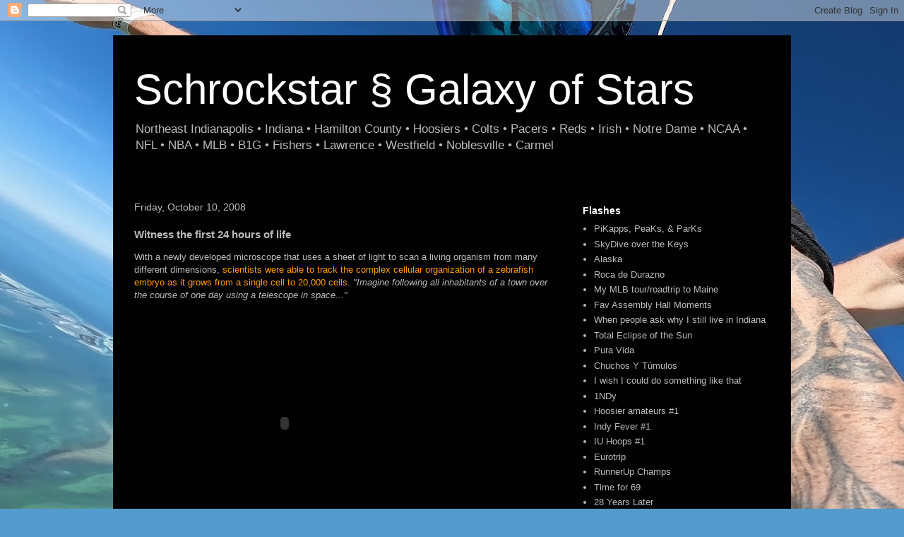

--- FILE ---
content_type: text/html; charset=UTF-8
request_url: http://blog.schrockstar.com/2008/10/first-24-hours-of-life.html
body_size: 16672
content:
<!DOCTYPE html>
<html class='v2' dir='ltr' lang='en'>
<head>
<link href='https://www.blogger.com/static/v1/widgets/335934321-css_bundle_v2.css' rel='stylesheet' type='text/css'/>
<meta content='width=1100' name='viewport'/>
<meta content='text/html; charset=UTF-8' http-equiv='Content-Type'/>
<meta content='blogger' name='generator'/>
<link href='http://blog.schrockstar.com/favicon.ico' rel='icon' type='image/x-icon'/>
<link href='http://blog.schrockstar.com/2008/10/first-24-hours-of-life.html' rel='canonical'/>
<link rel="alternate" type="application/atom+xml" title="Schrockstar &#167; Galaxy of Stars - Atom" href="http://blog.schrockstar.com/feeds/posts/default" />
<link rel="alternate" type="application/rss+xml" title="Schrockstar &#167; Galaxy of Stars - RSS" href="http://blog.schrockstar.com/feeds/posts/default?alt=rss" />
<link rel="service.post" type="application/atom+xml" title="Schrockstar &#167; Galaxy of Stars - Atom" href="https://www.blogger.com/feeds/19928018/posts/default" />

<link rel="alternate" type="application/atom+xml" title="Schrockstar &#167; Galaxy of Stars - Atom" href="http://blog.schrockstar.com/feeds/826343062032759640/comments/default" />
<!--Can't find substitution for tag [blog.ieCssRetrofitLinks]-->
<meta content='http://blog.schrockstar.com/2008/10/first-24-hours-of-life.html' property='og:url'/>
<meta content='Witness the first 24 hours of life' property='og:title'/>
<meta content='Schrockstar blogspot Galaxy of Stars Indianapolis Indiana SPORTS CULTURE COMEDY IDOLIZATION' property='og:description'/>
<title>Schrockstar &#167; Galaxy of Stars: Witness the first 24 hours of life</title>
<style id='page-skin-1' type='text/css'><!--
/*
-----------------------------------------------
Blogger Template Style
Name:     Travel
Designer: Sookhee Lee
URL:      www.plyfly.net
----------------------------------------------- */
/* Content
----------------------------------------------- */
body {
font: normal normal 13px 'Trebuchet MS',Trebuchet,sans-serif;
color: #bbbbbb;
background: #539bcd url(https://blogger.googleusercontent.com/img/a/AVvXsEi88FAXS_yVZJwHcNLfRJXjkf4442cMfJ7A84xhbvtzg-gYikEjiXgLne-EEFAWewykS4X6SM9FmRi-QE7ZeEKZTUSE13TntUz5_UsM9qNRDF4xrIOK_C1n2OrAelCGpOfmyyFyySOBDW1ZQL3gjABUDBUDCIkdKBIHugOzG0Jh_1L3BZNddwHV=s1600) repeat scroll bottom center;
}
html body .region-inner {
min-width: 0;
max-width: 100%;
width: auto;
}
a:link {
text-decoration:none;
color: #ff9900;
}
a:visited {
text-decoration:none;
color: #b87209;
}
a:hover {
text-decoration:underline;
color: #ff9900;
}
.content-outer .content-cap-top {
height: 0;
background: transparent none repeat-x scroll top center;
}
.content-outer {
margin: 0 auto;
padding-top: 20px;
}
.content-inner {
background: transparent url(https://resources.blogblog.com/blogblog/data/1kt/travel/bg_black_70.png) repeat scroll top left;
background-position: left -0;
background-color: #000000;
padding: 20px;
}
.main-inner .date-outer {
margin-bottom: 2em;
}
/* Header
----------------------------------------------- */
.header-inner .Header .titlewrapper,
.header-inner .Header .descriptionwrapper {
padding-left: 10px;
padding-right: 10px;
}
.Header h1 {
font: normal normal 60px 'Trebuchet MS',Trebuchet,sans-serif;
color: #ffffff;
}
.Header h1 a {
color: #ffffff;
}
.Header .description {
color: #bbbbbb;
font-size: 130%;
}
/* Tabs
----------------------------------------------- */
.tabs-inner {
margin: 1em 0 0;
padding: 0;
}
.tabs-inner .section {
margin: 0;
}
.tabs-inner .widget ul {
padding: 0;
background: #000000 url(https://resources.blogblog.com/blogblog/data/1kt/travel/bg_black_50.png) repeat scroll top center;
}
.tabs-inner .widget li {
border: none;
}
.tabs-inner .widget li a {
display: inline-block;
padding: 1em 1.5em;
color: #ffffff;
font: normal bold 16px 'Trebuchet MS',Trebuchet,sans-serif;
}
.tabs-inner .widget li.selected a,
.tabs-inner .widget li a:hover {
position: relative;
z-index: 1;
background: #000000 url(https://resources.blogblog.com/blogblog/data/1kt/travel/bg_black_50.png) repeat scroll top center;
color: #ffffff;
}
/* Headings
----------------------------------------------- */
h2 {
font: normal bold 14px 'Trebuchet MS',Trebuchet,sans-serif;
color: #ffffff;
}
.main-inner h2.date-header {
font: normal normal 14px 'Trebuchet MS',Trebuchet,sans-serif;
color: #bbbbbb;
}
.footer-inner .widget h2,
.sidebar .widget h2 {
padding-bottom: .5em;
}
/* Main
----------------------------------------------- */
.main-inner {
padding: 20px 0;
}
.main-inner .column-center-inner {
padding: 10px 0;
}
.main-inner .column-center-inner .section {
margin: 0 10px;
}
.main-inner .column-right-inner {
margin-left: 20px;
}
.main-inner .fauxcolumn-right-outer .fauxcolumn-inner {
margin-left: 20px;
background: #000000 url(https://resources.blogblog.com/blogblog/data/1kt/travel/bg_black_50.png) repeat scroll top left;
}
.main-inner .column-left-inner {
margin-right: 20px;
}
.main-inner .fauxcolumn-left-outer .fauxcolumn-inner {
margin-right: 20px;
background: #000000 url(https://resources.blogblog.com/blogblog/data/1kt/travel/bg_black_50.png) repeat scroll top left;
}
.main-inner .column-left-inner,
.main-inner .column-right-inner {
padding: 15px 0;
}
/* Posts
----------------------------------------------- */
h3.post-title {
margin-top: 20px;
}
h3.post-title a {
font: normal bold 20px 'Trebuchet MS',Trebuchet,sans-serif;
color: #ffffff;
}
h3.post-title a:hover {
text-decoration: underline;
}
.main-inner .column-center-outer {
background: #000000 none repeat scroll top left;
_background-image: none;
}
.post-body {
line-height: 1.4;
position: relative;
}
.post-header {
margin: 0 0 1em;
line-height: 1.6;
}
.post-footer {
margin: .5em 0;
line-height: 1.6;
}
#blog-pager {
font-size: 140%;
}
#comments {
background: transparent url(https://resources.blogblog.com/blogblog/data/1kt/travel/bg_black_50.png) repeat scroll top center;
padding: 15px;
}
#comments .comment-author {
padding-top: 1.5em;
}
#comments h4,
#comments .comment-author a,
#comments .comment-timestamp a {
color: #ffffff;
}
#comments .comment-author:first-child {
padding-top: 0;
border-top: none;
}
.avatar-image-container {
margin: .2em 0 0;
}
/* Comments
----------------------------------------------- */
#comments a {
color: #ffffff;
}
.comments .comments-content .icon.blog-author {
background-repeat: no-repeat;
background-image: url([data-uri]);
}
.comments .comments-content .loadmore a {
border-top: 1px solid #ffffff;
border-bottom: 1px solid #ffffff;
}
.comments .comment-thread.inline-thread {
background: #000000;
}
.comments .continue {
border-top: 2px solid #ffffff;
}
/* Widgets
----------------------------------------------- */
.sidebar .widget {
border-bottom: 2px solid #000000;
padding-bottom: 10px;
margin: 10px 0;
}
.sidebar .widget:first-child {
margin-top: 0;
}
.sidebar .widget:last-child {
border-bottom: none;
margin-bottom: 0;
padding-bottom: 0;
}
.footer-inner .widget,
.sidebar .widget {
font: normal normal 13px 'Trebuchet MS',Trebuchet,sans-serif;
color: #bbbbbb;
}
.sidebar .widget a:link {
color: #bbbbbb;
text-decoration: none;
}
.sidebar .widget a:visited {
color: #b87209;
}
.sidebar .widget a:hover {
color: #bbbbbb;
text-decoration: underline;
}
.footer-inner .widget a:link {
color: #ff9900;
text-decoration: none;
}
.footer-inner .widget a:visited {
color: #b87209;
}
.footer-inner .widget a:hover {
color: #ff9900;
text-decoration: underline;
}
.widget .zippy {
color: #ffffff;
}
.footer-inner {
background: transparent none repeat scroll top center;
}
/* Mobile
----------------------------------------------- */
body.mobile  {
background-size: 100% auto;
}
body.mobile .AdSense {
margin: 0 -10px;
}
.mobile .body-fauxcolumn-outer {
background: transparent none repeat scroll top left;
}
.mobile .footer-inner .widget a:link {
color: #bbbbbb;
text-decoration: none;
}
.mobile .footer-inner .widget a:visited {
color: #b87209;
}
.mobile-post-outer a {
color: #ffffff;
}
.mobile-link-button {
background-color: #ff9900;
}
.mobile-link-button a:link, .mobile-link-button a:visited {
color: #ffffff;
}
.mobile-index-contents {
color: #bbbbbb;
}
.mobile .tabs-inner .PageList .widget-content {
background: #000000 url(https://resources.blogblog.com/blogblog/data/1kt/travel/bg_black_50.png) repeat scroll top center;
color: #ffffff;
}
.mobile .tabs-inner .PageList .widget-content .pagelist-arrow {
border-left: 1px solid #ffffff;
}

--></style>
<style id='template-skin-1' type='text/css'><!--
body {
min-width: 960px;
}
.content-outer, .content-fauxcolumn-outer, .region-inner {
min-width: 960px;
max-width: 960px;
_width: 960px;
}
.main-inner .columns {
padding-left: 0;
padding-right: 310px;
}
.main-inner .fauxcolumn-center-outer {
left: 0;
right: 310px;
/* IE6 does not respect left and right together */
_width: expression(this.parentNode.offsetWidth -
parseInt("0") -
parseInt("310px") + 'px');
}
.main-inner .fauxcolumn-left-outer {
width: 0;
}
.main-inner .fauxcolumn-right-outer {
width: 310px;
}
.main-inner .column-left-outer {
width: 0;
right: 100%;
margin-left: -0;
}
.main-inner .column-right-outer {
width: 310px;
margin-right: -310px;
}
#layout {
min-width: 0;
}
#layout .content-outer {
min-width: 0;
width: 800px;
}
#layout .region-inner {
min-width: 0;
width: auto;
}
body#layout div.add_widget {
padding: 8px;
}
body#layout div.add_widget a {
margin-left: 32px;
}
--></style>
<style>
    body {background-image:url(https\:\/\/blogger.googleusercontent.com\/img\/a\/AVvXsEi88FAXS_yVZJwHcNLfRJXjkf4442cMfJ7A84xhbvtzg-gYikEjiXgLne-EEFAWewykS4X6SM9FmRi-QE7ZeEKZTUSE13TntUz5_UsM9qNRDF4xrIOK_C1n2OrAelCGpOfmyyFyySOBDW1ZQL3gjABUDBUDCIkdKBIHugOzG0Jh_1L3BZNddwHV=s1600);}
    
@media (max-width: 200px) { body {background-image:url(https\:\/\/blogger.googleusercontent.com\/img\/a\/AVvXsEi88FAXS_yVZJwHcNLfRJXjkf4442cMfJ7A84xhbvtzg-gYikEjiXgLne-EEFAWewykS4X6SM9FmRi-QE7ZeEKZTUSE13TntUz5_UsM9qNRDF4xrIOK_C1n2OrAelCGpOfmyyFyySOBDW1ZQL3gjABUDBUDCIkdKBIHugOzG0Jh_1L3BZNddwHV=w200);}}
@media (max-width: 400px) and (min-width: 201px) { body {background-image:url(https\:\/\/blogger.googleusercontent.com\/img\/a\/AVvXsEi88FAXS_yVZJwHcNLfRJXjkf4442cMfJ7A84xhbvtzg-gYikEjiXgLne-EEFAWewykS4X6SM9FmRi-QE7ZeEKZTUSE13TntUz5_UsM9qNRDF4xrIOK_C1n2OrAelCGpOfmyyFyySOBDW1ZQL3gjABUDBUDCIkdKBIHugOzG0Jh_1L3BZNddwHV=w400);}}
@media (max-width: 800px) and (min-width: 401px) { body {background-image:url(https\:\/\/blogger.googleusercontent.com\/img\/a\/AVvXsEi88FAXS_yVZJwHcNLfRJXjkf4442cMfJ7A84xhbvtzg-gYikEjiXgLne-EEFAWewykS4X6SM9FmRi-QE7ZeEKZTUSE13TntUz5_UsM9qNRDF4xrIOK_C1n2OrAelCGpOfmyyFyySOBDW1ZQL3gjABUDBUDCIkdKBIHugOzG0Jh_1L3BZNddwHV=w800);}}
@media (max-width: 1200px) and (min-width: 801px) { body {background-image:url(https\:\/\/blogger.googleusercontent.com\/img\/a\/AVvXsEi88FAXS_yVZJwHcNLfRJXjkf4442cMfJ7A84xhbvtzg-gYikEjiXgLne-EEFAWewykS4X6SM9FmRi-QE7ZeEKZTUSE13TntUz5_UsM9qNRDF4xrIOK_C1n2OrAelCGpOfmyyFyySOBDW1ZQL3gjABUDBUDCIkdKBIHugOzG0Jh_1L3BZNddwHV=w1200);}}
/* Last tag covers anything over one higher than the previous max-size cap. */
@media (min-width: 1201px) { body {background-image:url(https\:\/\/blogger.googleusercontent.com\/img\/a\/AVvXsEi88FAXS_yVZJwHcNLfRJXjkf4442cMfJ7A84xhbvtzg-gYikEjiXgLne-EEFAWewykS4X6SM9FmRi-QE7ZeEKZTUSE13TntUz5_UsM9qNRDF4xrIOK_C1n2OrAelCGpOfmyyFyySOBDW1ZQL3gjABUDBUDCIkdKBIHugOzG0Jh_1L3BZNddwHV=w1600);}}
  </style>
<link href='https://www.blogger.com/dyn-css/authorization.css?targetBlogID=19928018&amp;zx=462882de-7158-440a-bc28-f96d409c61a6' media='none' onload='if(media!=&#39;all&#39;)media=&#39;all&#39;' rel='stylesheet'/><noscript><link href='https://www.blogger.com/dyn-css/authorization.css?targetBlogID=19928018&amp;zx=462882de-7158-440a-bc28-f96d409c61a6' rel='stylesheet'/></noscript>
<meta name='google-adsense-platform-account' content='ca-host-pub-1556223355139109'/>
<meta name='google-adsense-platform-domain' content='blogspot.com'/>

</head>
<body class='loading variant-studio'>
<div class='navbar section' id='navbar' name='Navbar'><div class='widget Navbar' data-version='1' id='Navbar1'><script type="text/javascript">
    function setAttributeOnload(object, attribute, val) {
      if(window.addEventListener) {
        window.addEventListener('load',
          function(){ object[attribute] = val; }, false);
      } else {
        window.attachEvent('onload', function(){ object[attribute] = val; });
      }
    }
  </script>
<div id="navbar-iframe-container"></div>
<script type="text/javascript" src="https://apis.google.com/js/platform.js"></script>
<script type="text/javascript">
      gapi.load("gapi.iframes:gapi.iframes.style.bubble", function() {
        if (gapi.iframes && gapi.iframes.getContext) {
          gapi.iframes.getContext().openChild({
              url: 'https://www.blogger.com/navbar/19928018?po\x3d826343062032759640\x26origin\x3dhttp://blog.schrockstar.com',
              where: document.getElementById("navbar-iframe-container"),
              id: "navbar-iframe"
          });
        }
      });
    </script><script type="text/javascript">
(function() {
var script = document.createElement('script');
script.type = 'text/javascript';
script.src = '//pagead2.googlesyndication.com/pagead/js/google_top_exp.js';
var head = document.getElementsByTagName('head')[0];
if (head) {
head.appendChild(script);
}})();
</script>
</div></div>
<div class='body-fauxcolumns'>
<div class='fauxcolumn-outer body-fauxcolumn-outer'>
<div class='cap-top'>
<div class='cap-left'></div>
<div class='cap-right'></div>
</div>
<div class='fauxborder-left'>
<div class='fauxborder-right'></div>
<div class='fauxcolumn-inner'>
</div>
</div>
<div class='cap-bottom'>
<div class='cap-left'></div>
<div class='cap-right'></div>
</div>
</div>
</div>
<div class='content'>
<div class='content-fauxcolumns'>
<div class='fauxcolumn-outer content-fauxcolumn-outer'>
<div class='cap-top'>
<div class='cap-left'></div>
<div class='cap-right'></div>
</div>
<div class='fauxborder-left'>
<div class='fauxborder-right'></div>
<div class='fauxcolumn-inner'>
</div>
</div>
<div class='cap-bottom'>
<div class='cap-left'></div>
<div class='cap-right'></div>
</div>
</div>
</div>
<div class='content-outer'>
<div class='content-cap-top cap-top'>
<div class='cap-left'></div>
<div class='cap-right'></div>
</div>
<div class='fauxborder-left content-fauxborder-left'>
<div class='fauxborder-right content-fauxborder-right'></div>
<div class='content-inner'>
<header>
<div class='header-outer'>
<div class='header-cap-top cap-top'>
<div class='cap-left'></div>
<div class='cap-right'></div>
</div>
<div class='fauxborder-left header-fauxborder-left'>
<div class='fauxborder-right header-fauxborder-right'></div>
<div class='region-inner header-inner'>
<div class='header section' id='header' name='Header'><div class='widget Header' data-version='1' id='Header1'>
<div id='header-inner'>
<div class='titlewrapper'>
<h1 class='title'>
<a href='http://blog.schrockstar.com/'>
Schrockstar &#167; Galaxy of Stars
</a>
</h1>
</div>
<div class='descriptionwrapper'>
<p class='description'><span>Northeast Indianapolis &#8226; Indiana &#8226; Hamilton County &#8226; Hoosiers &#8226; Colts &#8226; Pacers &#8226; Reds &#8226; Irish &#8226; Notre Dame &#8226; NCAA &#8226; NFL &#8226; NBA &#8226; MLB &#8226; B1G &#8226; Fishers &#8226; Lawrence &#8226; Westfield &#8226; Noblesville &#8226; Carmel</span></p>
</div>
</div>
</div></div>
</div>
</div>
<div class='header-cap-bottom cap-bottom'>
<div class='cap-left'></div>
<div class='cap-right'></div>
</div>
</div>
</header>
<div class='tabs-outer'>
<div class='tabs-cap-top cap-top'>
<div class='cap-left'></div>
<div class='cap-right'></div>
</div>
<div class='fauxborder-left tabs-fauxborder-left'>
<div class='fauxborder-right tabs-fauxborder-right'></div>
<div class='region-inner tabs-inner'>
<div class='tabs no-items section' id='crosscol' name='Cross-Column'></div>
<div class='tabs no-items section' id='crosscol-overflow' name='Cross-Column 2'></div>
</div>
</div>
<div class='tabs-cap-bottom cap-bottom'>
<div class='cap-left'></div>
<div class='cap-right'></div>
</div>
</div>
<div class='main-outer'>
<div class='main-cap-top cap-top'>
<div class='cap-left'></div>
<div class='cap-right'></div>
</div>
<div class='fauxborder-left main-fauxborder-left'>
<div class='fauxborder-right main-fauxborder-right'></div>
<div class='region-inner main-inner'>
<div class='columns fauxcolumns'>
<div class='fauxcolumn-outer fauxcolumn-center-outer'>
<div class='cap-top'>
<div class='cap-left'></div>
<div class='cap-right'></div>
</div>
<div class='fauxborder-left'>
<div class='fauxborder-right'></div>
<div class='fauxcolumn-inner'>
</div>
</div>
<div class='cap-bottom'>
<div class='cap-left'></div>
<div class='cap-right'></div>
</div>
</div>
<div class='fauxcolumn-outer fauxcolumn-left-outer'>
<div class='cap-top'>
<div class='cap-left'></div>
<div class='cap-right'></div>
</div>
<div class='fauxborder-left'>
<div class='fauxborder-right'></div>
<div class='fauxcolumn-inner'>
</div>
</div>
<div class='cap-bottom'>
<div class='cap-left'></div>
<div class='cap-right'></div>
</div>
</div>
<div class='fauxcolumn-outer fauxcolumn-right-outer'>
<div class='cap-top'>
<div class='cap-left'></div>
<div class='cap-right'></div>
</div>
<div class='fauxborder-left'>
<div class='fauxborder-right'></div>
<div class='fauxcolumn-inner'>
</div>
</div>
<div class='cap-bottom'>
<div class='cap-left'></div>
<div class='cap-right'></div>
</div>
</div>
<!-- corrects IE6 width calculation -->
<div class='columns-inner'>
<div class='column-center-outer'>
<div class='column-center-inner'>
<div class='main section' id='main' name='Main'><div class='widget Blog' data-version='1' id='Blog1'>
<div class='blog-posts hfeed'>

          <div class="date-outer">
        
<h2 class='date-header'><span>Friday, October 10, 2008</span></h2>

          <div class="date-posts">
        
<div class='post-outer'>
<div class='post hentry uncustomized-post-template' itemprop='blogPost' itemscope='itemscope' itemtype='http://schema.org/BlogPosting'>
<meta content='19928018' itemprop='blogId'/>
<meta content='826343062032759640' itemprop='postId'/>
<a name='826343062032759640'></a>
<h3 class='post-title entry-title' itemprop='name'>
Witness the first 24 hours of life
</h3>
<div class='post-header'>
<div class='post-header-line-1'></div>
</div>
<div class='post-body entry-content' id='post-body-826343062032759640' itemprop='description articleBody'>
With a newly developed microscope that uses a sheet of light to scan a living organism from many different dimensions, <a href="http://www.embl-heidelberg.de/digitalembryo/">scientists were able to track the complex cellular organization of a zebrafish embryo as it grows from a single cell to 20,000 cells</a>. <span style="font-style: italic;">"Imagine following all inhabitants of a town over the course of one day using a telescope in space..."</span><br /><object height="344" width="425"><param name="movie" value="http://www.youtube.com/v/wJNRIDWjX-o&amp;hl=en&amp;fs=1"><param name="allowFullScreen" value="true"><embed src="http://www.youtube.com/v/wJNRIDWjX-o&amp;hl=en&amp;fs=1" type="application/x-shockwave-flash" allowfullscreen="true" width="425" height="344"></embed></object><br /><span style="font-style: italic;"></span>
<div style='clear: both;'></div>
</div>
<div class='post-footer'>
<div class='post-footer-line post-footer-line-1'>
<span class='post-author vcard'>
</span>
<span class='post-timestamp'>
at
<meta content='http://blog.schrockstar.com/2008/10/first-24-hours-of-life.html' itemprop='url'/>
<a class='timestamp-link' href='http://blog.schrockstar.com/2008/10/first-24-hours-of-life.html' rel='bookmark' title='permanent link'><abbr class='published' itemprop='datePublished' title='2008-10-10T00:21:00-04:00'>October 10, 2008</abbr></a>
</span>
<span class='post-comment-link'>
</span>
<span class='post-icons'>
<span class='item-control blog-admin pid-1618424055'>
<a href='https://www.blogger.com/post-edit.g?blogID=19928018&postID=826343062032759640&from=pencil' title='Edit Post'>
<img alt='' class='icon-action' height='18' src='https://resources.blogblog.com/img/icon18_edit_allbkg.gif' width='18'/>
</a>
</span>
</span>
<div class='post-share-buttons goog-inline-block'>
<a class='goog-inline-block share-button sb-email' href='https://www.blogger.com/share-post.g?blogID=19928018&postID=826343062032759640&target=email' target='_blank' title='Email This'><span class='share-button-link-text'>Email This</span></a><a class='goog-inline-block share-button sb-blog' href='https://www.blogger.com/share-post.g?blogID=19928018&postID=826343062032759640&target=blog' onclick='window.open(this.href, "_blank", "height=270,width=475"); return false;' target='_blank' title='BlogThis!'><span class='share-button-link-text'>BlogThis!</span></a><a class='goog-inline-block share-button sb-twitter' href='https://www.blogger.com/share-post.g?blogID=19928018&postID=826343062032759640&target=twitter' target='_blank' title='Share to X'><span class='share-button-link-text'>Share to X</span></a><a class='goog-inline-block share-button sb-facebook' href='https://www.blogger.com/share-post.g?blogID=19928018&postID=826343062032759640&target=facebook' onclick='window.open(this.href, "_blank", "height=430,width=640"); return false;' target='_blank' title='Share to Facebook'><span class='share-button-link-text'>Share to Facebook</span></a><a class='goog-inline-block share-button sb-pinterest' href='https://www.blogger.com/share-post.g?blogID=19928018&postID=826343062032759640&target=pinterest' target='_blank' title='Share to Pinterest'><span class='share-button-link-text'>Share to Pinterest</span></a>
</div>
</div>
<div class='post-footer-line post-footer-line-2'>
<span class='post-labels'>
Labels:
<a href='http://blog.schrockstar.com/search/label/nerd%20alert' rel='tag'>nerd alert</a>,
<a href='http://blog.schrockstar.com/search/label/YouTube' rel='tag'>YouTube</a>
</span>
</div>
<div class='post-footer-line post-footer-line-3'>
<span class='post-location'>
</span>
</div>
</div>
</div>
<div class='comments' id='comments'>
<a name='comments'></a>
</div>
</div>

        </div></div>
      
</div>
<div class='blog-pager' id='blog-pager'>
<span id='blog-pager-newer-link'>
<a class='blog-pager-newer-link' href='http://blog.schrockstar.com/2008/10/election-08.html' id='Blog1_blog-pager-newer-link' title='Newer Post'>Newer Post</a>
</span>
<span id='blog-pager-older-link'>
<a class='blog-pager-older-link' href='http://blog.schrockstar.com/2008/10/pacers-begin-anew-tonight-tipping-off.html' id='Blog1_blog-pager-older-link' title='Older Post'>Older Post</a>
</span>
<a class='home-link' href='http://blog.schrockstar.com/'>Home</a>
</div>
<div class='clear'></div>
<div class='post-feeds'>
</div>
</div><div class='widget FeaturedPost' data-version='1' id='FeaturedPost1'>
<div class='post-summary'>
<h3><a href='http://blog.schrockstar.com/2025/08/pacific-tour.html'>Parks, Peaks, and PiKapps</a></h3>
<p>
Some have asked me &quot;Why?&quot; and I say why not.&#160; The Trip of a Lifetime, sponsored by Bitcoin.&#160; From Aztec to Inca, from Rockies to A...
</p>
<img class='image' src='https://blogger.googleusercontent.com/img/b/R29vZ2xl/AVvXsEgvvxOAAMgIwmYUPqu5ftgZO07fgCZS8OntslnqBEiUe5RzFibtHxViZoi3sRV1ZQC-ZcAsSRdRKn8f6ljAsQSCuKip_O29Sycf5W1XMSTYKTaLpq5cP-7O9g_dkIgyyNkhTk6ekS2UvFklPtYjIiQmuTzK9Tvv-l-hGKlHhvz95A12OswN_XvE/w506-h640/Dec2025.jpg'/>
</div>
<style type='text/css'>
    .image {
      width: 100%;
    }
  </style>
<div class='clear'></div>
</div><div class='widget PopularPosts' data-version='1' id='PopularPosts1'>
<div class='widget-content popular-posts'>
<ul>
<li>
<div class='item-content'>
<div class='item-thumbnail'>
<a href='http://blog.schrockstar.com/2008/03/64-team-blank-bracket.html' target='_blank'>
<img alt='' border='0' src='https://blogger.googleusercontent.com/img/b/R29vZ2xl/AVvXsEg3Lc_kwO8X94SfkUQyRlQfkKEYF58-ATYqk8xV_esYAtWiJSBDwsb2ASYDzfj6pEz43jF0dKE_tt-FFXSdnyjuuXFp4XqH4xZLqH4DXrBfn8wzmGrGa6DuQmyU9n1wbkE1xABpbA/w72-h72-p-k-no-nu/2013.gif'/>
</a>
</div>
<div class='item-title'><a href='http://blog.schrockstar.com/2008/03/64-team-blank-bracket.html'>64-team bracket BLANK</a></div>
<div class='item-snippet'>     Go ahead and knock yourself out with this blank bracket, but I ( and Joe Lunardi ) find it more enjoyable setting the field before Sund...</div>
</div>
<div style='clear: both;'></div>
</li>
<li>
<div class='item-content'>
<div class='item-thumbnail'>
<a href='http://blog.schrockstar.com/2013/01/1ndy.html' target='_blank'>
<img alt='' border='0' src='https://blogger.googleusercontent.com/img/b/R29vZ2xl/AVvXsEhG0l6iExSGHSESpUvvLZtcWsHcYV5P-gXAJR5Au9B3evRexGas7HlmaRLSANbG47wfQ_A1Cy5nafVfPWm7b3IhV6sG3cRaaUzeYjkqYyLKhxZFYa9bN0jBSLSI8u8uDC0qCMQRyA/w72-h72-p-k-no-nu/2013_allsports.jpg'/>
</a>
</div>
<div class='item-title'><a href='http://blog.schrockstar.com/2013/01/1ndy.html'>1NDy</a></div>
<div class='item-snippet'>            2012-2013   IHSAA football champs (LC Bears)  NAIA football champs (Marian Knights)  NCAA Athletic&#160; and&#160; Academic All-American (...</div>
</div>
<div style='clear: both;'></div>
</li>
<li>
<div class='item-content'>
<div class='item-thumbnail'>
<a href='http://blog.schrockstar.com/2017/08/total-eclipse-of-sun.html' target='_blank'>
<img alt='' border='0' src='https://blogger.googleusercontent.com/img/b/R29vZ2xl/AVvXsEgjcBLsz5zuKZjqZqt0jv2CWP3wd9gz1wNI5ua5GwmQH_Kqhyphenhyphen1CI_nEq_8crwPewW3dU8dYbNW2uMkvDxW9MAYtFMaQoP8OQ-2oxGtHRR5xYveQymNHx0iF8a_iC2s-eaQy9Rx2kQ/w72-h72-p-k-no-nu/Lake-Glendale.jpg'/>
</a>
</div>
<div class='item-title'><a href='http://blog.schrockstar.com/2017/08/total-eclipse-of-sun.html'>Total Eclipse of the Sun</a></div>
<div class='item-snippet'> My girlfriend &amp; I met up with my best friend (&amp; his fam) at Deer Run campground in Golconda, Illinois before trekking our way down ...</div>
</div>
<div style='clear: both;'></div>
</li>
</ul>
<div class='clear'></div>
</div>
</div></div>
</div>
</div>
<div class='column-left-outer'>
<div class='column-left-inner'>
<aside>
</aside>
</div>
</div>
<div class='column-right-outer'>
<div class='column-right-inner'>
<aside>
<div class='sidebar section' id='sidebar-right-1'>
<div class='widget LinkList' data-version='1' id='LinkList1'>
<h2>Flashes</h2>
<div class='widget-content'>
<ul>
<li><a href='http://blog.schrockstar.com/2025/08/pacific-tour.html'>PiKapps, PeaKs, & ParKs</a></li>
<li><a href='http://blog.schrockstar.com/2023/12/my-skydive-over-florida-keys.html'>SkyDive over the Keys</a></li>
<li><a href='http://blog.schrockstar.com/2023/08/visiting-49th-state.html'>Alaska</a></li>
<li><a href='http://blog.schrockstar.com/2023/03/roca-de-durazno.html'>Roca de Durazno</a></li>
<li><a href='http://blog.schrockstar.com/2021/08/my-baseball-themed-roadtrip-to-maine.html'>My MLB tour/roadtrip to Maine</a></li>
<li><a href='http://blog.schrockstar.com/2021/02/top-3-assembly-hall-experiences.html'>Fav Assembly Hall Moments</a></li>
<li><a href='http://blog.schrockstar.com/2020/05/hamilton-county-indianas-best-of-list.html'>When people ask why I still live in Indiana</a></li>
<li><a href='http://blog.schrockstar.com/2017/08/total-eclipse-of-sun.html'>Total Eclipse of the Sun</a></li>
<li><a href='http://blog.schrockstar.com/2016/12/pura-vida.html'>Pura Vida</a></li>
<li><a href='http://blog.schrockstar.com/2015/03/chuchos-tumulos.html'>Chuchos Y Túmulos</a></li>
<li><a href='http://blog.schrockstar.com/2014/12/i-wish-i-could-do-something-like-that.html'>I wish I could do something like that</a></li>
<li><a href='http://blog.schrockstar.com/2013/01/1ndy.html'>1NDy</a></li>
<li><a href='http://blog.schrockstar.com/2012/11/indiana-amateurs-1.html'>Hoosier amateurs #1</a></li>
<li><a href='http://blog.schrockstar.com/2012/10/indy-diagnosed-with-championship-fever.html'>Indy Fever #1</a></li>
<li><a href='http://blog.schrockstar.com/2012/10/my-team-is-better-than-yours.html'>IU Hoops #1</a></li>
<li><a href='http://blog.schrockstar.com/2011/10/europe.html'>Eurotrip</a></li>
<li><a href='http://schrockstar.blogspot.com/2010/05/seriously-when-will-it-end.html'>RunnerUp Champs</a></li>
<li><a href='http://schrockstar.blogspot.com/2009/10/lxix.html'>Time for 69</a></li>
<li><a href='http://schrockstar.blogspot.com/2009/06/twenty-eight-years-later.html'>28 Years Later</a></li>
<li><a href='http://schrockstar.blogspot.com/2009/02/amateur-all-stars-shining-bright.html'>I-69 Amateur All-Stars</a></li>
<li><a href='http://schrockstar.blogspot.com/2007/11/everyones-thankful-were-hoosiers.html'>2007 Oaken Bucket @ IU</a></li>
<li><a href='http://schrockstar.blogspot.com/2007/07/mid-summer-weekly-recap.html'>2007 Fourth of July</a></li>
<li><a href='http://schrockstar.blogspot.com/2007/01/chi-town-spy-infiltrating-ffrom-colts.html'>2007 New Years in Chicago</a></li>
<li><a href='http://schrockstar.blogspot.com/2006/11/i-coached-indiana-10-years-i-hate.html'>2006 Oaken Bucket @ Purdont</a></li>
<li><a href='http://schrockstar.blogspot.com/2006/07/in-why-see-recap.html'>2006 Independence Day in NYC</a></li>
<li><a href='http://schrockstar.blogspot.com/2006/04/lil-5-2k6_26.html'>2006 LiL 500</a></li>
<li><a href='http://schrockstar.blogspot.com/2006/03/st-pattys-day-to-remember-whoops.html'>2006 St Patricks Day</a></li>
<li><a href='http://schrockstar.blogspot.com/2006/03/tucker-max-meets-schrockstar.html'>&#167; meets Tucker Max</a></li>
<li><a href='http://schrockstar.blogspot.com/2006/01/my-nye-weekend-in-chicago.html'>2005 New Years Eve in Chicago</a></li>
</ul>
<div class='clear'></div>
</div>
</div><div class='widget BlogArchive' data-version='1' id='BlogArchive1'>
<h2>Archive</h2>
<div class='widget-content'>
<div id='ArchiveList'>
<div id='BlogArchive1_ArchiveList'>
<ul class='hierarchy'>
<li class='archivedate collapsed'>
<a class='toggle' href='javascript:void(0)'>
<span class='zippy'>

        &#9658;&#160;
      
</span>
</a>
<a class='post-count-link' href='http://blog.schrockstar.com/2025/'>
2025
</a>
<span class='post-count' dir='ltr'>(3)</span>
<ul class='hierarchy'>
<li class='archivedate collapsed'>
<a class='toggle' href='javascript:void(0)'>
<span class='zippy'>

        &#9658;&#160;
      
</span>
</a>
<a class='post-count-link' href='http://blog.schrockstar.com/2025/12/'>
Dec
</a>
<span class='post-count' dir='ltr'>(1)</span>
</li>
</ul>
<ul class='hierarchy'>
<li class='archivedate collapsed'>
<a class='toggle' href='javascript:void(0)'>
<span class='zippy'>

        &#9658;&#160;
      
</span>
</a>
<a class='post-count-link' href='http://blog.schrockstar.com/2025/04/'>
Apr
</a>
<span class='post-count' dir='ltr'>(1)</span>
</li>
</ul>
<ul class='hierarchy'>
<li class='archivedate collapsed'>
<a class='toggle' href='javascript:void(0)'>
<span class='zippy'>

        &#9658;&#160;
      
</span>
</a>
<a class='post-count-link' href='http://blog.schrockstar.com/2025/02/'>
Feb
</a>
<span class='post-count' dir='ltr'>(1)</span>
</li>
</ul>
</li>
</ul>
<ul class='hierarchy'>
<li class='archivedate collapsed'>
<a class='toggle' href='javascript:void(0)'>
<span class='zippy'>

        &#9658;&#160;
      
</span>
</a>
<a class='post-count-link' href='http://blog.schrockstar.com/2024/'>
2024
</a>
<span class='post-count' dir='ltr'>(2)</span>
<ul class='hierarchy'>
<li class='archivedate collapsed'>
<a class='toggle' href='javascript:void(0)'>
<span class='zippy'>

        &#9658;&#160;
      
</span>
</a>
<a class='post-count-link' href='http://blog.schrockstar.com/2024/12/'>
Dec
</a>
<span class='post-count' dir='ltr'>(1)</span>
</li>
</ul>
<ul class='hierarchy'>
<li class='archivedate collapsed'>
<a class='toggle' href='javascript:void(0)'>
<span class='zippy'>

        &#9658;&#160;
      
</span>
</a>
<a class='post-count-link' href='http://blog.schrockstar.com/2024/01/'>
Jan
</a>
<span class='post-count' dir='ltr'>(1)</span>
</li>
</ul>
</li>
</ul>
<ul class='hierarchy'>
<li class='archivedate collapsed'>
<a class='toggle' href='javascript:void(0)'>
<span class='zippy'>

        &#9658;&#160;
      
</span>
</a>
<a class='post-count-link' href='http://blog.schrockstar.com/2023/'>
2023
</a>
<span class='post-count' dir='ltr'>(5)</span>
<ul class='hierarchy'>
<li class='archivedate collapsed'>
<a class='toggle' href='javascript:void(0)'>
<span class='zippy'>

        &#9658;&#160;
      
</span>
</a>
<a class='post-count-link' href='http://blog.schrockstar.com/2023/12/'>
Dec
</a>
<span class='post-count' dir='ltr'>(1)</span>
</li>
</ul>
<ul class='hierarchy'>
<li class='archivedate collapsed'>
<a class='toggle' href='javascript:void(0)'>
<span class='zippy'>

        &#9658;&#160;
      
</span>
</a>
<a class='post-count-link' href='http://blog.schrockstar.com/2023/10/'>
Oct
</a>
<span class='post-count' dir='ltr'>(1)</span>
</li>
</ul>
<ul class='hierarchy'>
<li class='archivedate collapsed'>
<a class='toggle' href='javascript:void(0)'>
<span class='zippy'>

        &#9658;&#160;
      
</span>
</a>
<a class='post-count-link' href='http://blog.schrockstar.com/2023/08/'>
Aug
</a>
<span class='post-count' dir='ltr'>(1)</span>
</li>
</ul>
<ul class='hierarchy'>
<li class='archivedate collapsed'>
<a class='toggle' href='javascript:void(0)'>
<span class='zippy'>

        &#9658;&#160;
      
</span>
</a>
<a class='post-count-link' href='http://blog.schrockstar.com/2023/06/'>
Jun
</a>
<span class='post-count' dir='ltr'>(1)</span>
</li>
</ul>
<ul class='hierarchy'>
<li class='archivedate collapsed'>
<a class='toggle' href='javascript:void(0)'>
<span class='zippy'>

        &#9658;&#160;
      
</span>
</a>
<a class='post-count-link' href='http://blog.schrockstar.com/2023/05/'>
May
</a>
<span class='post-count' dir='ltr'>(1)</span>
</li>
</ul>
</li>
</ul>
<ul class='hierarchy'>
<li class='archivedate collapsed'>
<a class='toggle' href='javascript:void(0)'>
<span class='zippy'>

        &#9658;&#160;
      
</span>
</a>
<a class='post-count-link' href='http://blog.schrockstar.com/2022/'>
2022
</a>
<span class='post-count' dir='ltr'>(3)</span>
<ul class='hierarchy'>
<li class='archivedate collapsed'>
<a class='toggle' href='javascript:void(0)'>
<span class='zippy'>

        &#9658;&#160;
      
</span>
</a>
<a class='post-count-link' href='http://blog.schrockstar.com/2022/10/'>
Oct
</a>
<span class='post-count' dir='ltr'>(1)</span>
</li>
</ul>
<ul class='hierarchy'>
<li class='archivedate collapsed'>
<a class='toggle' href='javascript:void(0)'>
<span class='zippy'>

        &#9658;&#160;
      
</span>
</a>
<a class='post-count-link' href='http://blog.schrockstar.com/2022/07/'>
Jul
</a>
<span class='post-count' dir='ltr'>(1)</span>
</li>
</ul>
<ul class='hierarchy'>
<li class='archivedate collapsed'>
<a class='toggle' href='javascript:void(0)'>
<span class='zippy'>

        &#9658;&#160;
      
</span>
</a>
<a class='post-count-link' href='http://blog.schrockstar.com/2022/03/'>
Mar
</a>
<span class='post-count' dir='ltr'>(1)</span>
</li>
</ul>
</li>
</ul>
<ul class='hierarchy'>
<li class='archivedate collapsed'>
<a class='toggle' href='javascript:void(0)'>
<span class='zippy'>

        &#9658;&#160;
      
</span>
</a>
<a class='post-count-link' href='http://blog.schrockstar.com/2021/'>
2021
</a>
<span class='post-count' dir='ltr'>(3)</span>
<ul class='hierarchy'>
<li class='archivedate collapsed'>
<a class='toggle' href='javascript:void(0)'>
<span class='zippy'>

        &#9658;&#160;
      
</span>
</a>
<a class='post-count-link' href='http://blog.schrockstar.com/2021/12/'>
Dec
</a>
<span class='post-count' dir='ltr'>(1)</span>
</li>
</ul>
<ul class='hierarchy'>
<li class='archivedate collapsed'>
<a class='toggle' href='javascript:void(0)'>
<span class='zippy'>

        &#9658;&#160;
      
</span>
</a>
<a class='post-count-link' href='http://blog.schrockstar.com/2021/08/'>
Aug
</a>
<span class='post-count' dir='ltr'>(1)</span>
</li>
</ul>
<ul class='hierarchy'>
<li class='archivedate collapsed'>
<a class='toggle' href='javascript:void(0)'>
<span class='zippy'>

        &#9658;&#160;
      
</span>
</a>
<a class='post-count-link' href='http://blog.schrockstar.com/2021/02/'>
Feb
</a>
<span class='post-count' dir='ltr'>(1)</span>
</li>
</ul>
</li>
</ul>
<ul class='hierarchy'>
<li class='archivedate collapsed'>
<a class='toggle' href='javascript:void(0)'>
<span class='zippy'>

        &#9658;&#160;
      
</span>
</a>
<a class='post-count-link' href='http://blog.schrockstar.com/2020/'>
2020
</a>
<span class='post-count' dir='ltr'>(5)</span>
<ul class='hierarchy'>
<li class='archivedate collapsed'>
<a class='toggle' href='javascript:void(0)'>
<span class='zippy'>

        &#9658;&#160;
      
</span>
</a>
<a class='post-count-link' href='http://blog.schrockstar.com/2020/12/'>
Dec
</a>
<span class='post-count' dir='ltr'>(2)</span>
</li>
</ul>
<ul class='hierarchy'>
<li class='archivedate collapsed'>
<a class='toggle' href='javascript:void(0)'>
<span class='zippy'>

        &#9658;&#160;
      
</span>
</a>
<a class='post-count-link' href='http://blog.schrockstar.com/2020/09/'>
Sep
</a>
<span class='post-count' dir='ltr'>(2)</span>
</li>
</ul>
<ul class='hierarchy'>
<li class='archivedate collapsed'>
<a class='toggle' href='javascript:void(0)'>
<span class='zippy'>

        &#9658;&#160;
      
</span>
</a>
<a class='post-count-link' href='http://blog.schrockstar.com/2020/05/'>
May
</a>
<span class='post-count' dir='ltr'>(1)</span>
</li>
</ul>
</li>
</ul>
<ul class='hierarchy'>
<li class='archivedate collapsed'>
<a class='toggle' href='javascript:void(0)'>
<span class='zippy'>

        &#9658;&#160;
      
</span>
</a>
<a class='post-count-link' href='http://blog.schrockstar.com/2019/'>
2019
</a>
<span class='post-count' dir='ltr'>(4)</span>
<ul class='hierarchy'>
<li class='archivedate collapsed'>
<a class='toggle' href='javascript:void(0)'>
<span class='zippy'>

        &#9658;&#160;
      
</span>
</a>
<a class='post-count-link' href='http://blog.schrockstar.com/2019/11/'>
Nov
</a>
<span class='post-count' dir='ltr'>(2)</span>
</li>
</ul>
<ul class='hierarchy'>
<li class='archivedate collapsed'>
<a class='toggle' href='javascript:void(0)'>
<span class='zippy'>

        &#9658;&#160;
      
</span>
</a>
<a class='post-count-link' href='http://blog.schrockstar.com/2019/09/'>
Sep
</a>
<span class='post-count' dir='ltr'>(1)</span>
</li>
</ul>
<ul class='hierarchy'>
<li class='archivedate collapsed'>
<a class='toggle' href='javascript:void(0)'>
<span class='zippy'>

        &#9658;&#160;
      
</span>
</a>
<a class='post-count-link' href='http://blog.schrockstar.com/2019/03/'>
Mar
</a>
<span class='post-count' dir='ltr'>(1)</span>
</li>
</ul>
</li>
</ul>
<ul class='hierarchy'>
<li class='archivedate collapsed'>
<a class='toggle' href='javascript:void(0)'>
<span class='zippy'>

        &#9658;&#160;
      
</span>
</a>
<a class='post-count-link' href='http://blog.schrockstar.com/2018/'>
2018
</a>
<span class='post-count' dir='ltr'>(5)</span>
<ul class='hierarchy'>
<li class='archivedate collapsed'>
<a class='toggle' href='javascript:void(0)'>
<span class='zippy'>

        &#9658;&#160;
      
</span>
</a>
<a class='post-count-link' href='http://blog.schrockstar.com/2018/10/'>
Oct
</a>
<span class='post-count' dir='ltr'>(1)</span>
</li>
</ul>
<ul class='hierarchy'>
<li class='archivedate collapsed'>
<a class='toggle' href='javascript:void(0)'>
<span class='zippy'>

        &#9658;&#160;
      
</span>
</a>
<a class='post-count-link' href='http://blog.schrockstar.com/2018/09/'>
Sep
</a>
<span class='post-count' dir='ltr'>(1)</span>
</li>
</ul>
<ul class='hierarchy'>
<li class='archivedate collapsed'>
<a class='toggle' href='javascript:void(0)'>
<span class='zippy'>

        &#9658;&#160;
      
</span>
</a>
<a class='post-count-link' href='http://blog.schrockstar.com/2018/05/'>
May
</a>
<span class='post-count' dir='ltr'>(2)</span>
</li>
</ul>
<ul class='hierarchy'>
<li class='archivedate collapsed'>
<a class='toggle' href='javascript:void(0)'>
<span class='zippy'>

        &#9658;&#160;
      
</span>
</a>
<a class='post-count-link' href='http://blog.schrockstar.com/2018/01/'>
Jan
</a>
<span class='post-count' dir='ltr'>(1)</span>
</li>
</ul>
</li>
</ul>
<ul class='hierarchy'>
<li class='archivedate collapsed'>
<a class='toggle' href='javascript:void(0)'>
<span class='zippy'>

        &#9658;&#160;
      
</span>
</a>
<a class='post-count-link' href='http://blog.schrockstar.com/2017/'>
2017
</a>
<span class='post-count' dir='ltr'>(5)</span>
<ul class='hierarchy'>
<li class='archivedate collapsed'>
<a class='toggle' href='javascript:void(0)'>
<span class='zippy'>

        &#9658;&#160;
      
</span>
</a>
<a class='post-count-link' href='http://blog.schrockstar.com/2017/12/'>
Dec
</a>
<span class='post-count' dir='ltr'>(1)</span>
</li>
</ul>
<ul class='hierarchy'>
<li class='archivedate collapsed'>
<a class='toggle' href='javascript:void(0)'>
<span class='zippy'>

        &#9658;&#160;
      
</span>
</a>
<a class='post-count-link' href='http://blog.schrockstar.com/2017/10/'>
Oct
</a>
<span class='post-count' dir='ltr'>(1)</span>
</li>
</ul>
<ul class='hierarchy'>
<li class='archivedate collapsed'>
<a class='toggle' href='javascript:void(0)'>
<span class='zippy'>

        &#9658;&#160;
      
</span>
</a>
<a class='post-count-link' href='http://blog.schrockstar.com/2017/09/'>
Sep
</a>
<span class='post-count' dir='ltr'>(1)</span>
</li>
</ul>
<ul class='hierarchy'>
<li class='archivedate collapsed'>
<a class='toggle' href='javascript:void(0)'>
<span class='zippy'>

        &#9658;&#160;
      
</span>
</a>
<a class='post-count-link' href='http://blog.schrockstar.com/2017/08/'>
Aug
</a>
<span class='post-count' dir='ltr'>(1)</span>
</li>
</ul>
<ul class='hierarchy'>
<li class='archivedate collapsed'>
<a class='toggle' href='javascript:void(0)'>
<span class='zippy'>

        &#9658;&#160;
      
</span>
</a>
<a class='post-count-link' href='http://blog.schrockstar.com/2017/04/'>
Apr
</a>
<span class='post-count' dir='ltr'>(1)</span>
</li>
</ul>
</li>
</ul>
<ul class='hierarchy'>
<li class='archivedate collapsed'>
<a class='toggle' href='javascript:void(0)'>
<span class='zippy'>

        &#9658;&#160;
      
</span>
</a>
<a class='post-count-link' href='http://blog.schrockstar.com/2016/'>
2016
</a>
<span class='post-count' dir='ltr'>(3)</span>
<ul class='hierarchy'>
<li class='archivedate collapsed'>
<a class='toggle' href='javascript:void(0)'>
<span class='zippy'>

        &#9658;&#160;
      
</span>
</a>
<a class='post-count-link' href='http://blog.schrockstar.com/2016/12/'>
Dec
</a>
<span class='post-count' dir='ltr'>(1)</span>
</li>
</ul>
<ul class='hierarchy'>
<li class='archivedate collapsed'>
<a class='toggle' href='javascript:void(0)'>
<span class='zippy'>

        &#9658;&#160;
      
</span>
</a>
<a class='post-count-link' href='http://blog.schrockstar.com/2016/07/'>
Jul
</a>
<span class='post-count' dir='ltr'>(1)</span>
</li>
</ul>
<ul class='hierarchy'>
<li class='archivedate collapsed'>
<a class='toggle' href='javascript:void(0)'>
<span class='zippy'>

        &#9658;&#160;
      
</span>
</a>
<a class='post-count-link' href='http://blog.schrockstar.com/2016/04/'>
Apr
</a>
<span class='post-count' dir='ltr'>(1)</span>
</li>
</ul>
</li>
</ul>
<ul class='hierarchy'>
<li class='archivedate collapsed'>
<a class='toggle' href='javascript:void(0)'>
<span class='zippy'>

        &#9658;&#160;
      
</span>
</a>
<a class='post-count-link' href='http://blog.schrockstar.com/2015/'>
2015
</a>
<span class='post-count' dir='ltr'>(6)</span>
<ul class='hierarchy'>
<li class='archivedate collapsed'>
<a class='toggle' href='javascript:void(0)'>
<span class='zippy'>

        &#9658;&#160;
      
</span>
</a>
<a class='post-count-link' href='http://blog.schrockstar.com/2015/06/'>
Jun
</a>
<span class='post-count' dir='ltr'>(2)</span>
</li>
</ul>
<ul class='hierarchy'>
<li class='archivedate collapsed'>
<a class='toggle' href='javascript:void(0)'>
<span class='zippy'>

        &#9658;&#160;
      
</span>
</a>
<a class='post-count-link' href='http://blog.schrockstar.com/2015/05/'>
May
</a>
<span class='post-count' dir='ltr'>(1)</span>
</li>
</ul>
<ul class='hierarchy'>
<li class='archivedate collapsed'>
<a class='toggle' href='javascript:void(0)'>
<span class='zippy'>

        &#9658;&#160;
      
</span>
</a>
<a class='post-count-link' href='http://blog.schrockstar.com/2015/03/'>
Mar
</a>
<span class='post-count' dir='ltr'>(2)</span>
</li>
</ul>
<ul class='hierarchy'>
<li class='archivedate collapsed'>
<a class='toggle' href='javascript:void(0)'>
<span class='zippy'>

        &#9658;&#160;
      
</span>
</a>
<a class='post-count-link' href='http://blog.schrockstar.com/2015/01/'>
Jan
</a>
<span class='post-count' dir='ltr'>(1)</span>
</li>
</ul>
</li>
</ul>
<ul class='hierarchy'>
<li class='archivedate collapsed'>
<a class='toggle' href='javascript:void(0)'>
<span class='zippy'>

        &#9658;&#160;
      
</span>
</a>
<a class='post-count-link' href='http://blog.schrockstar.com/2014/'>
2014
</a>
<span class='post-count' dir='ltr'>(6)</span>
<ul class='hierarchy'>
<li class='archivedate collapsed'>
<a class='toggle' href='javascript:void(0)'>
<span class='zippy'>

        &#9658;&#160;
      
</span>
</a>
<a class='post-count-link' href='http://blog.schrockstar.com/2014/12/'>
Dec
</a>
<span class='post-count' dir='ltr'>(3)</span>
</li>
</ul>
<ul class='hierarchy'>
<li class='archivedate collapsed'>
<a class='toggle' href='javascript:void(0)'>
<span class='zippy'>

        &#9658;&#160;
      
</span>
</a>
<a class='post-count-link' href='http://blog.schrockstar.com/2014/09/'>
Sep
</a>
<span class='post-count' dir='ltr'>(1)</span>
</li>
</ul>
<ul class='hierarchy'>
<li class='archivedate collapsed'>
<a class='toggle' href='javascript:void(0)'>
<span class='zippy'>

        &#9658;&#160;
      
</span>
</a>
<a class='post-count-link' href='http://blog.schrockstar.com/2014/02/'>
Feb
</a>
<span class='post-count' dir='ltr'>(1)</span>
</li>
</ul>
<ul class='hierarchy'>
<li class='archivedate collapsed'>
<a class='toggle' href='javascript:void(0)'>
<span class='zippy'>

        &#9658;&#160;
      
</span>
</a>
<a class='post-count-link' href='http://blog.schrockstar.com/2014/01/'>
Jan
</a>
<span class='post-count' dir='ltr'>(1)</span>
</li>
</ul>
</li>
</ul>
<ul class='hierarchy'>
<li class='archivedate collapsed'>
<a class='toggle' href='javascript:void(0)'>
<span class='zippy'>

        &#9658;&#160;
      
</span>
</a>
<a class='post-count-link' href='http://blog.schrockstar.com/2013/'>
2013
</a>
<span class='post-count' dir='ltr'>(11)</span>
<ul class='hierarchy'>
<li class='archivedate collapsed'>
<a class='toggle' href='javascript:void(0)'>
<span class='zippy'>

        &#9658;&#160;
      
</span>
</a>
<a class='post-count-link' href='http://blog.schrockstar.com/2013/11/'>
Nov
</a>
<span class='post-count' dir='ltr'>(1)</span>
</li>
</ul>
<ul class='hierarchy'>
<li class='archivedate collapsed'>
<a class='toggle' href='javascript:void(0)'>
<span class='zippy'>

        &#9658;&#160;
      
</span>
</a>
<a class='post-count-link' href='http://blog.schrockstar.com/2013/07/'>
Jul
</a>
<span class='post-count' dir='ltr'>(1)</span>
</li>
</ul>
<ul class='hierarchy'>
<li class='archivedate collapsed'>
<a class='toggle' href='javascript:void(0)'>
<span class='zippy'>

        &#9658;&#160;
      
</span>
</a>
<a class='post-count-link' href='http://blog.schrockstar.com/2013/06/'>
Jun
</a>
<span class='post-count' dir='ltr'>(3)</span>
</li>
</ul>
<ul class='hierarchy'>
<li class='archivedate collapsed'>
<a class='toggle' href='javascript:void(0)'>
<span class='zippy'>

        &#9658;&#160;
      
</span>
</a>
<a class='post-count-link' href='http://blog.schrockstar.com/2013/05/'>
May
</a>
<span class='post-count' dir='ltr'>(2)</span>
</li>
</ul>
<ul class='hierarchy'>
<li class='archivedate collapsed'>
<a class='toggle' href='javascript:void(0)'>
<span class='zippy'>

        &#9658;&#160;
      
</span>
</a>
<a class='post-count-link' href='http://blog.schrockstar.com/2013/02/'>
Feb
</a>
<span class='post-count' dir='ltr'>(2)</span>
</li>
</ul>
<ul class='hierarchy'>
<li class='archivedate collapsed'>
<a class='toggle' href='javascript:void(0)'>
<span class='zippy'>

        &#9658;&#160;
      
</span>
</a>
<a class='post-count-link' href='http://blog.schrockstar.com/2013/01/'>
Jan
</a>
<span class='post-count' dir='ltr'>(2)</span>
</li>
</ul>
</li>
</ul>
<ul class='hierarchy'>
<li class='archivedate collapsed'>
<a class='toggle' href='javascript:void(0)'>
<span class='zippy'>

        &#9658;&#160;
      
</span>
</a>
<a class='post-count-link' href='http://blog.schrockstar.com/2012/'>
2012
</a>
<span class='post-count' dir='ltr'>(13)</span>
<ul class='hierarchy'>
<li class='archivedate collapsed'>
<a class='toggle' href='javascript:void(0)'>
<span class='zippy'>

        &#9658;&#160;
      
</span>
</a>
<a class='post-count-link' href='http://blog.schrockstar.com/2012/12/'>
Dec
</a>
<span class='post-count' dir='ltr'>(2)</span>
</li>
</ul>
<ul class='hierarchy'>
<li class='archivedate collapsed'>
<a class='toggle' href='javascript:void(0)'>
<span class='zippy'>

        &#9658;&#160;
      
</span>
</a>
<a class='post-count-link' href='http://blog.schrockstar.com/2012/11/'>
Nov
</a>
<span class='post-count' dir='ltr'>(2)</span>
</li>
</ul>
<ul class='hierarchy'>
<li class='archivedate collapsed'>
<a class='toggle' href='javascript:void(0)'>
<span class='zippy'>

        &#9658;&#160;
      
</span>
</a>
<a class='post-count-link' href='http://blog.schrockstar.com/2012/10/'>
Oct
</a>
<span class='post-count' dir='ltr'>(2)</span>
</li>
</ul>
<ul class='hierarchy'>
<li class='archivedate collapsed'>
<a class='toggle' href='javascript:void(0)'>
<span class='zippy'>

        &#9658;&#160;
      
</span>
</a>
<a class='post-count-link' href='http://blog.schrockstar.com/2012/08/'>
Aug
</a>
<span class='post-count' dir='ltr'>(1)</span>
</li>
</ul>
<ul class='hierarchy'>
<li class='archivedate collapsed'>
<a class='toggle' href='javascript:void(0)'>
<span class='zippy'>

        &#9658;&#160;
      
</span>
</a>
<a class='post-count-link' href='http://blog.schrockstar.com/2012/07/'>
Jul
</a>
<span class='post-count' dir='ltr'>(1)</span>
</li>
</ul>
<ul class='hierarchy'>
<li class='archivedate collapsed'>
<a class='toggle' href='javascript:void(0)'>
<span class='zippy'>

        &#9658;&#160;
      
</span>
</a>
<a class='post-count-link' href='http://blog.schrockstar.com/2012/06/'>
Jun
</a>
<span class='post-count' dir='ltr'>(2)</span>
</li>
</ul>
<ul class='hierarchy'>
<li class='archivedate collapsed'>
<a class='toggle' href='javascript:void(0)'>
<span class='zippy'>

        &#9658;&#160;
      
</span>
</a>
<a class='post-count-link' href='http://blog.schrockstar.com/2012/05/'>
May
</a>
<span class='post-count' dir='ltr'>(1)</span>
</li>
</ul>
<ul class='hierarchy'>
<li class='archivedate collapsed'>
<a class='toggle' href='javascript:void(0)'>
<span class='zippy'>

        &#9658;&#160;
      
</span>
</a>
<a class='post-count-link' href='http://blog.schrockstar.com/2012/04/'>
Apr
</a>
<span class='post-count' dir='ltr'>(1)</span>
</li>
</ul>
<ul class='hierarchy'>
<li class='archivedate collapsed'>
<a class='toggle' href='javascript:void(0)'>
<span class='zippy'>

        &#9658;&#160;
      
</span>
</a>
<a class='post-count-link' href='http://blog.schrockstar.com/2012/03/'>
Mar
</a>
<span class='post-count' dir='ltr'>(1)</span>
</li>
</ul>
</li>
</ul>
<ul class='hierarchy'>
<li class='archivedate collapsed'>
<a class='toggle' href='javascript:void(0)'>
<span class='zippy'>

        &#9658;&#160;
      
</span>
</a>
<a class='post-count-link' href='http://blog.schrockstar.com/2011/'>
2011
</a>
<span class='post-count' dir='ltr'>(19)</span>
<ul class='hierarchy'>
<li class='archivedate collapsed'>
<a class='toggle' href='javascript:void(0)'>
<span class='zippy'>

        &#9658;&#160;
      
</span>
</a>
<a class='post-count-link' href='http://blog.schrockstar.com/2011/10/'>
Oct
</a>
<span class='post-count' dir='ltr'>(1)</span>
</li>
</ul>
<ul class='hierarchy'>
<li class='archivedate collapsed'>
<a class='toggle' href='javascript:void(0)'>
<span class='zippy'>

        &#9658;&#160;
      
</span>
</a>
<a class='post-count-link' href='http://blog.schrockstar.com/2011/08/'>
Aug
</a>
<span class='post-count' dir='ltr'>(1)</span>
</li>
</ul>
<ul class='hierarchy'>
<li class='archivedate collapsed'>
<a class='toggle' href='javascript:void(0)'>
<span class='zippy'>

        &#9658;&#160;
      
</span>
</a>
<a class='post-count-link' href='http://blog.schrockstar.com/2011/07/'>
Jul
</a>
<span class='post-count' dir='ltr'>(2)</span>
</li>
</ul>
<ul class='hierarchy'>
<li class='archivedate collapsed'>
<a class='toggle' href='javascript:void(0)'>
<span class='zippy'>

        &#9658;&#160;
      
</span>
</a>
<a class='post-count-link' href='http://blog.schrockstar.com/2011/06/'>
Jun
</a>
<span class='post-count' dir='ltr'>(1)</span>
</li>
</ul>
<ul class='hierarchy'>
<li class='archivedate collapsed'>
<a class='toggle' href='javascript:void(0)'>
<span class='zippy'>

        &#9658;&#160;
      
</span>
</a>
<a class='post-count-link' href='http://blog.schrockstar.com/2011/05/'>
May
</a>
<span class='post-count' dir='ltr'>(5)</span>
</li>
</ul>
<ul class='hierarchy'>
<li class='archivedate collapsed'>
<a class='toggle' href='javascript:void(0)'>
<span class='zippy'>

        &#9658;&#160;
      
</span>
</a>
<a class='post-count-link' href='http://blog.schrockstar.com/2011/04/'>
Apr
</a>
<span class='post-count' dir='ltr'>(1)</span>
</li>
</ul>
<ul class='hierarchy'>
<li class='archivedate collapsed'>
<a class='toggle' href='javascript:void(0)'>
<span class='zippy'>

        &#9658;&#160;
      
</span>
</a>
<a class='post-count-link' href='http://blog.schrockstar.com/2011/03/'>
Mar
</a>
<span class='post-count' dir='ltr'>(4)</span>
</li>
</ul>
<ul class='hierarchy'>
<li class='archivedate collapsed'>
<a class='toggle' href='javascript:void(0)'>
<span class='zippy'>

        &#9658;&#160;
      
</span>
</a>
<a class='post-count-link' href='http://blog.schrockstar.com/2011/02/'>
Feb
</a>
<span class='post-count' dir='ltr'>(2)</span>
</li>
</ul>
<ul class='hierarchy'>
<li class='archivedate collapsed'>
<a class='toggle' href='javascript:void(0)'>
<span class='zippy'>

        &#9658;&#160;
      
</span>
</a>
<a class='post-count-link' href='http://blog.schrockstar.com/2011/01/'>
Jan
</a>
<span class='post-count' dir='ltr'>(2)</span>
</li>
</ul>
</li>
</ul>
<ul class='hierarchy'>
<li class='archivedate collapsed'>
<a class='toggle' href='javascript:void(0)'>
<span class='zippy'>

        &#9658;&#160;
      
</span>
</a>
<a class='post-count-link' href='http://blog.schrockstar.com/2010/'>
2010
</a>
<span class='post-count' dir='ltr'>(35)</span>
<ul class='hierarchy'>
<li class='archivedate collapsed'>
<a class='toggle' href='javascript:void(0)'>
<span class='zippy'>

        &#9658;&#160;
      
</span>
</a>
<a class='post-count-link' href='http://blog.schrockstar.com/2010/11/'>
Nov
</a>
<span class='post-count' dir='ltr'>(4)</span>
</li>
</ul>
<ul class='hierarchy'>
<li class='archivedate collapsed'>
<a class='toggle' href='javascript:void(0)'>
<span class='zippy'>

        &#9658;&#160;
      
</span>
</a>
<a class='post-count-link' href='http://blog.schrockstar.com/2010/10/'>
Oct
</a>
<span class='post-count' dir='ltr'>(2)</span>
</li>
</ul>
<ul class='hierarchy'>
<li class='archivedate collapsed'>
<a class='toggle' href='javascript:void(0)'>
<span class='zippy'>

        &#9658;&#160;
      
</span>
</a>
<a class='post-count-link' href='http://blog.schrockstar.com/2010/09/'>
Sep
</a>
<span class='post-count' dir='ltr'>(2)</span>
</li>
</ul>
<ul class='hierarchy'>
<li class='archivedate collapsed'>
<a class='toggle' href='javascript:void(0)'>
<span class='zippy'>

        &#9658;&#160;
      
</span>
</a>
<a class='post-count-link' href='http://blog.schrockstar.com/2010/08/'>
Aug
</a>
<span class='post-count' dir='ltr'>(2)</span>
</li>
</ul>
<ul class='hierarchy'>
<li class='archivedate collapsed'>
<a class='toggle' href='javascript:void(0)'>
<span class='zippy'>

        &#9658;&#160;
      
</span>
</a>
<a class='post-count-link' href='http://blog.schrockstar.com/2010/07/'>
Jul
</a>
<span class='post-count' dir='ltr'>(2)</span>
</li>
</ul>
<ul class='hierarchy'>
<li class='archivedate collapsed'>
<a class='toggle' href='javascript:void(0)'>
<span class='zippy'>

        &#9658;&#160;
      
</span>
</a>
<a class='post-count-link' href='http://blog.schrockstar.com/2010/06/'>
Jun
</a>
<span class='post-count' dir='ltr'>(4)</span>
</li>
</ul>
<ul class='hierarchy'>
<li class='archivedate collapsed'>
<a class='toggle' href='javascript:void(0)'>
<span class='zippy'>

        &#9658;&#160;
      
</span>
</a>
<a class='post-count-link' href='http://blog.schrockstar.com/2010/05/'>
May
</a>
<span class='post-count' dir='ltr'>(3)</span>
</li>
</ul>
<ul class='hierarchy'>
<li class='archivedate collapsed'>
<a class='toggle' href='javascript:void(0)'>
<span class='zippy'>

        &#9658;&#160;
      
</span>
</a>
<a class='post-count-link' href='http://blog.schrockstar.com/2010/04/'>
Apr
</a>
<span class='post-count' dir='ltr'>(3)</span>
</li>
</ul>
<ul class='hierarchy'>
<li class='archivedate collapsed'>
<a class='toggle' href='javascript:void(0)'>
<span class='zippy'>

        &#9658;&#160;
      
</span>
</a>
<a class='post-count-link' href='http://blog.schrockstar.com/2010/03/'>
Mar
</a>
<span class='post-count' dir='ltr'>(5)</span>
</li>
</ul>
<ul class='hierarchy'>
<li class='archivedate collapsed'>
<a class='toggle' href='javascript:void(0)'>
<span class='zippy'>

        &#9658;&#160;
      
</span>
</a>
<a class='post-count-link' href='http://blog.schrockstar.com/2010/02/'>
Feb
</a>
<span class='post-count' dir='ltr'>(4)</span>
</li>
</ul>
<ul class='hierarchy'>
<li class='archivedate collapsed'>
<a class='toggle' href='javascript:void(0)'>
<span class='zippy'>

        &#9658;&#160;
      
</span>
</a>
<a class='post-count-link' href='http://blog.schrockstar.com/2010/01/'>
Jan
</a>
<span class='post-count' dir='ltr'>(4)</span>
</li>
</ul>
</li>
</ul>
<ul class='hierarchy'>
<li class='archivedate collapsed'>
<a class='toggle' href='javascript:void(0)'>
<span class='zippy'>

        &#9658;&#160;
      
</span>
</a>
<a class='post-count-link' href='http://blog.schrockstar.com/2009/'>
2009
</a>
<span class='post-count' dir='ltr'>(40)</span>
<ul class='hierarchy'>
<li class='archivedate collapsed'>
<a class='toggle' href='javascript:void(0)'>
<span class='zippy'>

        &#9658;&#160;
      
</span>
</a>
<a class='post-count-link' href='http://blog.schrockstar.com/2009/12/'>
Dec
</a>
<span class='post-count' dir='ltr'>(3)</span>
</li>
</ul>
<ul class='hierarchy'>
<li class='archivedate collapsed'>
<a class='toggle' href='javascript:void(0)'>
<span class='zippy'>

        &#9658;&#160;
      
</span>
</a>
<a class='post-count-link' href='http://blog.schrockstar.com/2009/11/'>
Nov
</a>
<span class='post-count' dir='ltr'>(3)</span>
</li>
</ul>
<ul class='hierarchy'>
<li class='archivedate collapsed'>
<a class='toggle' href='javascript:void(0)'>
<span class='zippy'>

        &#9658;&#160;
      
</span>
</a>
<a class='post-count-link' href='http://blog.schrockstar.com/2009/10/'>
Oct
</a>
<span class='post-count' dir='ltr'>(5)</span>
</li>
</ul>
<ul class='hierarchy'>
<li class='archivedate collapsed'>
<a class='toggle' href='javascript:void(0)'>
<span class='zippy'>

        &#9658;&#160;
      
</span>
</a>
<a class='post-count-link' href='http://blog.schrockstar.com/2009/09/'>
Sep
</a>
<span class='post-count' dir='ltr'>(4)</span>
</li>
</ul>
<ul class='hierarchy'>
<li class='archivedate collapsed'>
<a class='toggle' href='javascript:void(0)'>
<span class='zippy'>

        &#9658;&#160;
      
</span>
</a>
<a class='post-count-link' href='http://blog.schrockstar.com/2009/08/'>
Aug
</a>
<span class='post-count' dir='ltr'>(2)</span>
</li>
</ul>
<ul class='hierarchy'>
<li class='archivedate collapsed'>
<a class='toggle' href='javascript:void(0)'>
<span class='zippy'>

        &#9658;&#160;
      
</span>
</a>
<a class='post-count-link' href='http://blog.schrockstar.com/2009/07/'>
Jul
</a>
<span class='post-count' dir='ltr'>(2)</span>
</li>
</ul>
<ul class='hierarchy'>
<li class='archivedate collapsed'>
<a class='toggle' href='javascript:void(0)'>
<span class='zippy'>

        &#9658;&#160;
      
</span>
</a>
<a class='post-count-link' href='http://blog.schrockstar.com/2009/06/'>
Jun
</a>
<span class='post-count' dir='ltr'>(6)</span>
</li>
</ul>
<ul class='hierarchy'>
<li class='archivedate collapsed'>
<a class='toggle' href='javascript:void(0)'>
<span class='zippy'>

        &#9658;&#160;
      
</span>
</a>
<a class='post-count-link' href='http://blog.schrockstar.com/2009/05/'>
May
</a>
<span class='post-count' dir='ltr'>(2)</span>
</li>
</ul>
<ul class='hierarchy'>
<li class='archivedate collapsed'>
<a class='toggle' href='javascript:void(0)'>
<span class='zippy'>

        &#9658;&#160;
      
</span>
</a>
<a class='post-count-link' href='http://blog.schrockstar.com/2009/04/'>
Apr
</a>
<span class='post-count' dir='ltr'>(2)</span>
</li>
</ul>
<ul class='hierarchy'>
<li class='archivedate collapsed'>
<a class='toggle' href='javascript:void(0)'>
<span class='zippy'>

        &#9658;&#160;
      
</span>
</a>
<a class='post-count-link' href='http://blog.schrockstar.com/2009/03/'>
Mar
</a>
<span class='post-count' dir='ltr'>(4)</span>
</li>
</ul>
<ul class='hierarchy'>
<li class='archivedate collapsed'>
<a class='toggle' href='javascript:void(0)'>
<span class='zippy'>

        &#9658;&#160;
      
</span>
</a>
<a class='post-count-link' href='http://blog.schrockstar.com/2009/02/'>
Feb
</a>
<span class='post-count' dir='ltr'>(4)</span>
</li>
</ul>
<ul class='hierarchy'>
<li class='archivedate collapsed'>
<a class='toggle' href='javascript:void(0)'>
<span class='zippy'>

        &#9658;&#160;
      
</span>
</a>
<a class='post-count-link' href='http://blog.schrockstar.com/2009/01/'>
Jan
</a>
<span class='post-count' dir='ltr'>(3)</span>
</li>
</ul>
</li>
</ul>
<ul class='hierarchy'>
<li class='archivedate expanded'>
<a class='toggle' href='javascript:void(0)'>
<span class='zippy toggle-open'>

        &#9660;&#160;
      
</span>
</a>
<a class='post-count-link' href='http://blog.schrockstar.com/2008/'>
2008
</a>
<span class='post-count' dir='ltr'>(37)</span>
<ul class='hierarchy'>
<li class='archivedate collapsed'>
<a class='toggle' href='javascript:void(0)'>
<span class='zippy'>

        &#9658;&#160;
      
</span>
</a>
<a class='post-count-link' href='http://blog.schrockstar.com/2008/12/'>
Dec
</a>
<span class='post-count' dir='ltr'>(2)</span>
</li>
</ul>
<ul class='hierarchy'>
<li class='archivedate expanded'>
<a class='toggle' href='javascript:void(0)'>
<span class='zippy toggle-open'>

        &#9660;&#160;
      
</span>
</a>
<a class='post-count-link' href='http://blog.schrockstar.com/2008/10/'>
Oct
</a>
<span class='post-count' dir='ltr'>(5)</span>
<ul class='posts'>
<li><a href='http://blog.schrockstar.com/2008/10/hoosiers-announce-new-ad-fred-glass.html'>Hoosiers Announce new AD: Fred Glass</a></li>
<li><a href='http://blog.schrockstar.com/2008/10/kanye-west-heartless-instant-classic.html'>&quot;Kanye West - Heartless&quot; = instant classic</a></li>
<li><a href='http://blog.schrockstar.com/2008/10/election-08.html'>I Am Joe The Plumber</a></li>
<li><a href='http://blog.schrockstar.com/2008/10/first-24-hours-of-life.html'>Witness the first 24 hours of life</a></li>
<li><a href='http://blog.schrockstar.com/2008/10/pacers-begin-anew-tonight-tipping-off.html'>New school Pacers return to their roots</a></li>
</ul>
</li>
</ul>
<ul class='hierarchy'>
<li class='archivedate collapsed'>
<a class='toggle' href='javascript:void(0)'>
<span class='zippy'>

        &#9658;&#160;
      
</span>
</a>
<a class='post-count-link' href='http://blog.schrockstar.com/2008/09/'>
Sep
</a>
<span class='post-count' dir='ltr'>(4)</span>
</li>
</ul>
<ul class='hierarchy'>
<li class='archivedate collapsed'>
<a class='toggle' href='javascript:void(0)'>
<span class='zippy'>

        &#9658;&#160;
      
</span>
</a>
<a class='post-count-link' href='http://blog.schrockstar.com/2008/08/'>
Aug
</a>
<span class='post-count' dir='ltr'>(6)</span>
</li>
</ul>
<ul class='hierarchy'>
<li class='archivedate collapsed'>
<a class='toggle' href='javascript:void(0)'>
<span class='zippy'>

        &#9658;&#160;
      
</span>
</a>
<a class='post-count-link' href='http://blog.schrockstar.com/2008/07/'>
Jul
</a>
<span class='post-count' dir='ltr'>(3)</span>
</li>
</ul>
<ul class='hierarchy'>
<li class='archivedate collapsed'>
<a class='toggle' href='javascript:void(0)'>
<span class='zippy'>

        &#9658;&#160;
      
</span>
</a>
<a class='post-count-link' href='http://blog.schrockstar.com/2008/06/'>
Jun
</a>
<span class='post-count' dir='ltr'>(4)</span>
</li>
</ul>
<ul class='hierarchy'>
<li class='archivedate collapsed'>
<a class='toggle' href='javascript:void(0)'>
<span class='zippy'>

        &#9658;&#160;
      
</span>
</a>
<a class='post-count-link' href='http://blog.schrockstar.com/2008/05/'>
May
</a>
<span class='post-count' dir='ltr'>(6)</span>
</li>
</ul>
<ul class='hierarchy'>
<li class='archivedate collapsed'>
<a class='toggle' href='javascript:void(0)'>
<span class='zippy'>

        &#9658;&#160;
      
</span>
</a>
<a class='post-count-link' href='http://blog.schrockstar.com/2008/04/'>
Apr
</a>
<span class='post-count' dir='ltr'>(1)</span>
</li>
</ul>
<ul class='hierarchy'>
<li class='archivedate collapsed'>
<a class='toggle' href='javascript:void(0)'>
<span class='zippy'>

        &#9658;&#160;
      
</span>
</a>
<a class='post-count-link' href='http://blog.schrockstar.com/2008/03/'>
Mar
</a>
<span class='post-count' dir='ltr'>(3)</span>
</li>
</ul>
<ul class='hierarchy'>
<li class='archivedate collapsed'>
<a class='toggle' href='javascript:void(0)'>
<span class='zippy'>

        &#9658;&#160;
      
</span>
</a>
<a class='post-count-link' href='http://blog.schrockstar.com/2008/02/'>
Feb
</a>
<span class='post-count' dir='ltr'>(1)</span>
</li>
</ul>
<ul class='hierarchy'>
<li class='archivedate collapsed'>
<a class='toggle' href='javascript:void(0)'>
<span class='zippy'>

        &#9658;&#160;
      
</span>
</a>
<a class='post-count-link' href='http://blog.schrockstar.com/2008/01/'>
Jan
</a>
<span class='post-count' dir='ltr'>(2)</span>
</li>
</ul>
</li>
</ul>
<ul class='hierarchy'>
<li class='archivedate collapsed'>
<a class='toggle' href='javascript:void(0)'>
<span class='zippy'>

        &#9658;&#160;
      
</span>
</a>
<a class='post-count-link' href='http://blog.schrockstar.com/2007/'>
2007
</a>
<span class='post-count' dir='ltr'>(36)</span>
<ul class='hierarchy'>
<li class='archivedate collapsed'>
<a class='toggle' href='javascript:void(0)'>
<span class='zippy'>

        &#9658;&#160;
      
</span>
</a>
<a class='post-count-link' href='http://blog.schrockstar.com/2007/12/'>
Dec
</a>
<span class='post-count' dir='ltr'>(5)</span>
</li>
</ul>
<ul class='hierarchy'>
<li class='archivedate collapsed'>
<a class='toggle' href='javascript:void(0)'>
<span class='zippy'>

        &#9658;&#160;
      
</span>
</a>
<a class='post-count-link' href='http://blog.schrockstar.com/2007/11/'>
Nov
</a>
<span class='post-count' dir='ltr'>(3)</span>
</li>
</ul>
<ul class='hierarchy'>
<li class='archivedate collapsed'>
<a class='toggle' href='javascript:void(0)'>
<span class='zippy'>

        &#9658;&#160;
      
</span>
</a>
<a class='post-count-link' href='http://blog.schrockstar.com/2007/10/'>
Oct
</a>
<span class='post-count' dir='ltr'>(2)</span>
</li>
</ul>
<ul class='hierarchy'>
<li class='archivedate collapsed'>
<a class='toggle' href='javascript:void(0)'>
<span class='zippy'>

        &#9658;&#160;
      
</span>
</a>
<a class='post-count-link' href='http://blog.schrockstar.com/2007/09/'>
Sep
</a>
<span class='post-count' dir='ltr'>(4)</span>
</li>
</ul>
<ul class='hierarchy'>
<li class='archivedate collapsed'>
<a class='toggle' href='javascript:void(0)'>
<span class='zippy'>

        &#9658;&#160;
      
</span>
</a>
<a class='post-count-link' href='http://blog.schrockstar.com/2007/08/'>
Aug
</a>
<span class='post-count' dir='ltr'>(3)</span>
</li>
</ul>
<ul class='hierarchy'>
<li class='archivedate collapsed'>
<a class='toggle' href='javascript:void(0)'>
<span class='zippy'>

        &#9658;&#160;
      
</span>
</a>
<a class='post-count-link' href='http://blog.schrockstar.com/2007/07/'>
Jul
</a>
<span class='post-count' dir='ltr'>(5)</span>
</li>
</ul>
<ul class='hierarchy'>
<li class='archivedate collapsed'>
<a class='toggle' href='javascript:void(0)'>
<span class='zippy'>

        &#9658;&#160;
      
</span>
</a>
<a class='post-count-link' href='http://blog.schrockstar.com/2007/06/'>
Jun
</a>
<span class='post-count' dir='ltr'>(3)</span>
</li>
</ul>
<ul class='hierarchy'>
<li class='archivedate collapsed'>
<a class='toggle' href='javascript:void(0)'>
<span class='zippy'>

        &#9658;&#160;
      
</span>
</a>
<a class='post-count-link' href='http://blog.schrockstar.com/2007/05/'>
May
</a>
<span class='post-count' dir='ltr'>(1)</span>
</li>
</ul>
<ul class='hierarchy'>
<li class='archivedate collapsed'>
<a class='toggle' href='javascript:void(0)'>
<span class='zippy'>

        &#9658;&#160;
      
</span>
</a>
<a class='post-count-link' href='http://blog.schrockstar.com/2007/04/'>
Apr
</a>
<span class='post-count' dir='ltr'>(4)</span>
</li>
</ul>
<ul class='hierarchy'>
<li class='archivedate collapsed'>
<a class='toggle' href='javascript:void(0)'>
<span class='zippy'>

        &#9658;&#160;
      
</span>
</a>
<a class='post-count-link' href='http://blog.schrockstar.com/2007/03/'>
Mar
</a>
<span class='post-count' dir='ltr'>(2)</span>
</li>
</ul>
<ul class='hierarchy'>
<li class='archivedate collapsed'>
<a class='toggle' href='javascript:void(0)'>
<span class='zippy'>

        &#9658;&#160;
      
</span>
</a>
<a class='post-count-link' href='http://blog.schrockstar.com/2007/02/'>
Feb
</a>
<span class='post-count' dir='ltr'>(2)</span>
</li>
</ul>
<ul class='hierarchy'>
<li class='archivedate collapsed'>
<a class='toggle' href='javascript:void(0)'>
<span class='zippy'>

        &#9658;&#160;
      
</span>
</a>
<a class='post-count-link' href='http://blog.schrockstar.com/2007/01/'>
Jan
</a>
<span class='post-count' dir='ltr'>(2)</span>
</li>
</ul>
</li>
</ul>
<ul class='hierarchy'>
<li class='archivedate collapsed'>
<a class='toggle' href='javascript:void(0)'>
<span class='zippy'>

        &#9658;&#160;
      
</span>
</a>
<a class='post-count-link' href='http://blog.schrockstar.com/2006/'>
2006
</a>
<span class='post-count' dir='ltr'>(32)</span>
<ul class='hierarchy'>
<li class='archivedate collapsed'>
<a class='toggle' href='javascript:void(0)'>
<span class='zippy'>

        &#9658;&#160;
      
</span>
</a>
<a class='post-count-link' href='http://blog.schrockstar.com/2006/12/'>
Dec
</a>
<span class='post-count' dir='ltr'>(1)</span>
</li>
</ul>
<ul class='hierarchy'>
<li class='archivedate collapsed'>
<a class='toggle' href='javascript:void(0)'>
<span class='zippy'>

        &#9658;&#160;
      
</span>
</a>
<a class='post-count-link' href='http://blog.schrockstar.com/2006/11/'>
Nov
</a>
<span class='post-count' dir='ltr'>(1)</span>
</li>
</ul>
<ul class='hierarchy'>
<li class='archivedate collapsed'>
<a class='toggle' href='javascript:void(0)'>
<span class='zippy'>

        &#9658;&#160;
      
</span>
</a>
<a class='post-count-link' href='http://blog.schrockstar.com/2006/10/'>
Oct
</a>
<span class='post-count' dir='ltr'>(2)</span>
</li>
</ul>
<ul class='hierarchy'>
<li class='archivedate collapsed'>
<a class='toggle' href='javascript:void(0)'>
<span class='zippy'>

        &#9658;&#160;
      
</span>
</a>
<a class='post-count-link' href='http://blog.schrockstar.com/2006/09/'>
Sep
</a>
<span class='post-count' dir='ltr'>(4)</span>
</li>
</ul>
<ul class='hierarchy'>
<li class='archivedate collapsed'>
<a class='toggle' href='javascript:void(0)'>
<span class='zippy'>

        &#9658;&#160;
      
</span>
</a>
<a class='post-count-link' href='http://blog.schrockstar.com/2006/08/'>
Aug
</a>
<span class='post-count' dir='ltr'>(3)</span>
</li>
</ul>
<ul class='hierarchy'>
<li class='archivedate collapsed'>
<a class='toggle' href='javascript:void(0)'>
<span class='zippy'>

        &#9658;&#160;
      
</span>
</a>
<a class='post-count-link' href='http://blog.schrockstar.com/2006/07/'>
Jul
</a>
<span class='post-count' dir='ltr'>(2)</span>
</li>
</ul>
<ul class='hierarchy'>
<li class='archivedate collapsed'>
<a class='toggle' href='javascript:void(0)'>
<span class='zippy'>

        &#9658;&#160;
      
</span>
</a>
<a class='post-count-link' href='http://blog.schrockstar.com/2006/06/'>
Jun
</a>
<span class='post-count' dir='ltr'>(3)</span>
</li>
</ul>
<ul class='hierarchy'>
<li class='archivedate collapsed'>
<a class='toggle' href='javascript:void(0)'>
<span class='zippy'>

        &#9658;&#160;
      
</span>
</a>
<a class='post-count-link' href='http://blog.schrockstar.com/2006/05/'>
May
</a>
<span class='post-count' dir='ltr'>(2)</span>
</li>
</ul>
<ul class='hierarchy'>
<li class='archivedate collapsed'>
<a class='toggle' href='javascript:void(0)'>
<span class='zippy'>

        &#9658;&#160;
      
</span>
</a>
<a class='post-count-link' href='http://blog.schrockstar.com/2006/04/'>
Apr
</a>
<span class='post-count' dir='ltr'>(2)</span>
</li>
</ul>
<ul class='hierarchy'>
<li class='archivedate collapsed'>
<a class='toggle' href='javascript:void(0)'>
<span class='zippy'>

        &#9658;&#160;
      
</span>
</a>
<a class='post-count-link' href='http://blog.schrockstar.com/2006/03/'>
Mar
</a>
<span class='post-count' dir='ltr'>(3)</span>
</li>
</ul>
<ul class='hierarchy'>
<li class='archivedate collapsed'>
<a class='toggle' href='javascript:void(0)'>
<span class='zippy'>

        &#9658;&#160;
      
</span>
</a>
<a class='post-count-link' href='http://blog.schrockstar.com/2006/02/'>
Feb
</a>
<span class='post-count' dir='ltr'>(3)</span>
</li>
</ul>
<ul class='hierarchy'>
<li class='archivedate collapsed'>
<a class='toggle' href='javascript:void(0)'>
<span class='zippy'>

        &#9658;&#160;
      
</span>
</a>
<a class='post-count-link' href='http://blog.schrockstar.com/2006/01/'>
Jan
</a>
<span class='post-count' dir='ltr'>(6)</span>
</li>
</ul>
</li>
</ul>
<ul class='hierarchy'>
<li class='archivedate collapsed'>
<a class='toggle' href='javascript:void(0)'>
<span class='zippy'>

        &#9658;&#160;
      
</span>
</a>
<a class='post-count-link' href='http://blog.schrockstar.com/2005/'>
2005
</a>
<span class='post-count' dir='ltr'>(3)</span>
<ul class='hierarchy'>
<li class='archivedate collapsed'>
<a class='toggle' href='javascript:void(0)'>
<span class='zippy'>

        &#9658;&#160;
      
</span>
</a>
<a class='post-count-link' href='http://blog.schrockstar.com/2005/12/'>
Dec
</a>
<span class='post-count' dir='ltr'>(3)</span>
</li>
</ul>
</li>
</ul>
</div>
</div>
<div class='clear'></div>
</div>
</div><div class='widget Label' data-version='1' id='Label1'>
<h2>Labels</h2>
<div class='widget-content list-label-widget-content'>
<ul>
<li>
<a dir='ltr' href='http://blog.schrockstar.com/search/label/%C2%A7'>&#167;</a>
</li>
<li>
<a dir='ltr' href='http://blog.schrockstar.com/search/label/2012'>2012</a>
</li>
<li>
<a dir='ltr' href='http://blog.schrockstar.com/search/label/69'>69</a>
</li>
<li>
<a dir='ltr' href='http://blog.schrockstar.com/search/label/ABA'>ABA</a>
</li>
<li>
<a dir='ltr' href='http://blog.schrockstar.com/search/label/about%20me'>about me</a>
</li>
<li>
<a dir='ltr' href='http://blog.schrockstar.com/search/label/Adam%20Dunn'>Adam Dunn</a>
</li>
<li>
<a dir='ltr' href='http://blog.schrockstar.com/search/label/Adam%20Vinatieri'>Adam Vinatieri</a>
</li>
<li>
<a dir='ltr' href='http://blog.schrockstar.com/search/label/Agent%20Zero'>Agent Zero</a>
</li>
<li>
<a dir='ltr' href='http://blog.schrockstar.com/search/label/AJ%20Price'>AJ Price</a>
</li>
<li>
<a dir='ltr' href='http://blog.schrockstar.com/search/label/AJ%20Ratliff'>AJ Ratliff</a>
</li>
<li>
<a dir='ltr' href='http://blog.schrockstar.com/search/label/AJ%20Slaughter'>AJ Slaughter</a>
</li>
<li>
<a dir='ltr' href='http://blog.schrockstar.com/search/label/Alaska'>Alaska</a>
</li>
<li>
<a dir='ltr' href='http://blog.schrockstar.com/search/label/aliens'>aliens</a>
</li>
<li>
<a dir='ltr' href='http://blog.schrockstar.com/search/label/Andrew%20Luck'>Andrew Luck</a>
</li>
<li>
<a dir='ltr' href='http://blog.schrockstar.com/search/label/Andrew%20McCutchen'>Andrew McCutchen</a>
</li>
<li>
<a dir='ltr' href='http://blog.schrockstar.com/search/label/Anthony%20Gonzalez'>Anthony Gonzalez</a>
</li>
<li>
<a dir='ltr' href='http://blog.schrockstar.com/search/label/Anthony%20McFarland'>Anthony McFarland</a>
</li>
<li>
<a dir='ltr' href='http://blog.schrockstar.com/search/label/Antoine%20Bethea'>Antoine Bethea</a>
</li>
<li>
<a dir='ltr' href='http://blog.schrockstar.com/search/label/Antwaan%20Randle%20El'>Antwaan Randle El</a>
</li>
<li>
<a dir='ltr' href='http://blog.schrockstar.com/search/label/AOL%20fanhaus'>AOL fanhaus</a>
</li>
<li>
<a dir='ltr' href='http://blog.schrockstar.com/search/label/Armando%20Allen'>Armando Allen</a>
</li>
<li>
<a dir='ltr' href='http://blog.schrockstar.com/search/label/Aroldis%20Chapman'>Aroldis Chapman</a>
</li>
<li>
<a dir='ltr' href='http://blog.schrockstar.com/search/label/Assembly%20Hall'>Assembly Hall</a>
</li>
<li>
<a dir='ltr' href='http://blog.schrockstar.com/search/label/astronomy'>astronomy</a>
</li>
<li>
<a dir='ltr' href='http://blog.schrockstar.com/search/label/Austin%20Collie'>Austin Collie</a>
</li>
<li>
<a dir='ltr' href='http://blog.schrockstar.com/search/label/Austin%20Starr'>Austin Starr</a>
</li>
<li>
<a dir='ltr' href='http://blog.schrockstar.com/search/label/Ball%20State'>Ball State</a>
</li>
<li>
<a dir='ltr' href='http://blog.schrockstar.com/search/label/baseball'>baseball</a>
</li>
<li>
<a dir='ltr' href='http://blog.schrockstar.com/search/label/basketball'>basketball</a>
</li>
<li>
<a dir='ltr' href='http://blog.schrockstar.com/search/label/Bawa%20Muniru'>Bawa Muniru</a>
</li>
<li>
<a dir='ltr' href='http://blog.schrockstar.com/search/label/Ben%20Davis'>Ben Davis</a>
</li>
<li>
<a dir='ltr' href='http://blog.schrockstar.com/search/label/Ben%20Wallace'>Ben Wallace</a>
</li>
<li>
<a dir='ltr' href='http://blog.schrockstar.com/search/label/BigTen'>BigTen</a>
</li>
<li>
<a dir='ltr' href='http://blog.schrockstar.com/search/label/Bill%20Polian'>Bill Polian</a>
</li>
<li>
<a dir='ltr' href='http://blog.schrockstar.com/search/label/Blake%20Powers'>Blake Powers</a>
</li>
<li>
<a dir='ltr' href='http://blog.schrockstar.com/search/label/Bloomington'>Bloomington</a>
</li>
<li>
<a dir='ltr' href='http://blog.schrockstar.com/search/label/boating'>boating</a>
</li>
<li>
<a dir='ltr' href='http://blog.schrockstar.com/search/label/Bob%20Sanders'>Bob Sanders</a>
</li>
<li>
<a dir='ltr' href='http://blog.schrockstar.com/search/label/Bobby%20Capobianco'>Bobby Capobianco</a>
</li>
<li>
<a dir='ltr' href='http://blog.schrockstar.com/search/label/Brad%20Stevens'>Brad Stevens</a>
</li>
<li>
<a dir='ltr' href='http://blog.schrockstar.com/search/label/Brandon%20Condren'>Brandon Condren</a>
</li>
<li>
<a dir='ltr' href='http://blog.schrockstar.com/search/label/Brandon%20Phillips'>Brandon Phillips</a>
</li>
<li>
<a dir='ltr' href='http://blog.schrockstar.com/search/label/Brandon%20Rush'>Brandon Rush</a>
</li>
<li>
<a dir='ltr' href='http://blog.schrockstar.com/search/label/Brannon%20Condren'>Brannon Condren</a>
</li>
<li>
<a dir='ltr' href='http://blog.schrockstar.com/search/label/Brian%20Kelly'>Brian Kelly</a>
</li>
<li>
<a dir='ltr' href='http://blog.schrockstar.com/search/label/Broad%20Ripple'>Broad Ripple</a>
</li>
<li>
<a dir='ltr' href='http://blog.schrockstar.com/search/label/Bronson%20Arroyo'>Bronson Arroyo</a>
</li>
<li>
<a dir='ltr' href='http://blog.schrockstar.com/search/label/Browser'>Browser</a>
</li>
<li>
<a dir='ltr' href='http://blog.schrockstar.com/search/label/Bush%20-%20Machinehead'>Bush - Machinehead</a>
</li>
<li>
<a dir='ltr' href='http://blog.schrockstar.com/search/label/Butler'>Butler</a>
</li>
<li>
<a dir='ltr' href='http://blog.schrockstar.com/search/label/Canada'>Canada</a>
</li>
<li>
<a dir='ltr' href='http://blog.schrockstar.com/search/label/Carmel'>Carmel</a>
</li>
<li>
<a dir='ltr' href='http://blog.schrockstar.com/search/label/Charlie%20Weis'>Charlie Weis</a>
</li>
<li>
<a dir='ltr' href='http://blog.schrockstar.com/search/label/Chicago'>Chicago</a>
</li>
<li>
<a dir='ltr' href='http://blog.schrockstar.com/search/label/Chris%20Wright'>Chris Wright</a>
</li>
<li>
<a dir='ltr' href='http://blog.schrockstar.com/search/label/Christian%20Watford'>Christian Watford</a>
</li>
<li>
<a dir='ltr' href='http://blog.schrockstar.com/search/label/Cincinnati'>Cincinnati</a>
</li>
<li>
<a dir='ltr' href='http://blog.schrockstar.com/search/label/Clinton%20Portis'>Clinton Portis</a>
</li>
<li>
<a dir='ltr' href='http://blog.schrockstar.com/search/label/Cody%20Zeller'>Cody Zeller</a>
</li>
<li>
<a dir='ltr' href='http://blog.schrockstar.com/search/label/Colts'>Colts</a>
</li>
<li>
<a dir='ltr' href='http://blog.schrockstar.com/search/label/comedy'>comedy</a>
</li>
<li>
<a dir='ltr' href='http://blog.schrockstar.com/search/label/comet'>comet</a>
</li>
<li>
<a dir='ltr' href='http://blog.schrockstar.com/search/label/Conseco%20Fieldhouse'>Conseco Fieldhouse</a>
</li>
<li>
<a dir='ltr' href='http://blog.schrockstar.com/search/label/cops'>cops</a>
</li>
<li>
<a dir='ltr' href='http://blog.schrockstar.com/search/label/Courtney%20Roby'>Courtney Roby</a>
</li>
<li>
<a dir='ltr' href='http://blog.schrockstar.com/search/label/Cowboys'>Cowboys</a>
</li>
<li>
<a dir='ltr' href='http://blog.schrockstar.com/search/label/Curtis%20Johnson'>Curtis Johnson</a>
</li>
<li>
<a dir='ltr' href='http://blog.schrockstar.com/search/label/CWS'>CWS</a>
</li>
<li>
<a dir='ltr' href='http://blog.schrockstar.com/search/label/D%27Maniac'>D&#39;Maniac</a>
</li>
<li>
<a dir='ltr' href='http://blog.schrockstar.com/search/label/Dallas%20Clark'>Dallas Clark</a>
</li>
<li>
<a dir='ltr' href='http://blog.schrockstar.com/search/label/Dan%20Dakich'>Dan Dakich</a>
</li>
<li>
<a dir='ltr' href='http://blog.schrockstar.com/search/label/Dane%20Cook'>Dane Cook</a>
</li>
<li>
<a dir='ltr' href='http://blog.schrockstar.com/search/label/Danica'>Danica</a>
</li>
<li>
<a dir='ltr' href='http://blog.schrockstar.com/search/label/Danny%20G'>Danny G</a>
</li>
<li>
<a dir='ltr' href='http://blog.schrockstar.com/search/label/Darrell%20Reid'>Darrell Reid</a>
</li>
<li>
<a dir='ltr' href='http://blog.schrockstar.com/search/label/Darth%20Vaden'>Darth Vaden</a>
</li>
<li>
<a dir='ltr' href='http://blog.schrockstar.com/search/label/David%20West'>David West</a>
</li>
<li>
<a dir='ltr' href='http://blog.schrockstar.com/search/label/Daymeion%20Hughes'>Daymeion Hughes</a>
</li>
<li>
<a dir='ltr' href='http://blog.schrockstar.com/search/label/Deer%20Creek'>Deer Creek</a>
</li>
<li>
<a dir='ltr' href='http://blog.schrockstar.com/search/label/Dena'>Dena</a>
</li>
<li>
<a dir='ltr' href='http://blog.schrockstar.com/search/label/Derek%20Drouin'>Derek Drouin</a>
</li>
<li>
<a dir='ltr' href='http://blog.schrockstar.com/search/label/Derek%20Elston'>Derek Elston</a>
</li>
<li>
<a dir='ltr' href='http://blog.schrockstar.com/search/label/devan%20dumes'>devan dumes</a>
</li>
<li>
<a dir='ltr' href='http://blog.schrockstar.com/search/label/Devin%20Aromashodu'>Devin Aromashodu</a>
</li>
<li>
<a dir='ltr' href='http://blog.schrockstar.com/search/label/Die%20Stern%20Die'>Die Stern Die</a>
</li>
<li>
<a dir='ltr' href='http://blog.schrockstar.com/search/label/Diving'>Diving</a>
</li>
<li>
<a dir='ltr' href='http://blog.schrockstar.com/search/label/DJ'>DJ</a>
</li>
<li>
<a dir='ltr' href='http://blog.schrockstar.com/search/label/DJ%20White'>DJ White</a>
</li>
<li>
<a dir='ltr' href='http://blog.schrockstar.com/search/label/Duke'>Duke</a>
</li>
<li>
<a dir='ltr' href='http://blog.schrockstar.com/search/label/Dwight%20Freeney'>Dwight Freeney</a>
</li>
<li>
<a dir='ltr' href='http://blog.schrockstar.com/search/label/eclipse'>eclipse</a>
</li>
<li>
<a dir='ltr' href='http://blog.schrockstar.com/search/label/EJ'>EJ</a>
</li>
<li>
<a dir='ltr' href='http://blog.schrockstar.com/search/label/Eqypt'>Eqypt</a>
</li>
<li>
<a dir='ltr' href='http://blog.schrockstar.com/search/label/Europe'>Europe</a>
</li>
<li>
<a dir='ltr' href='http://blog.schrockstar.com/search/label/fantasy%20football'>fantasy football</a>
</li>
<li>
<a dir='ltr' href='http://blog.schrockstar.com/search/label/Farney'>Farney</a>
</li>
<li>
<a dir='ltr' href='http://blog.schrockstar.com/search/label/FCV'>FCV</a>
</li>
<li>
<a dir='ltr' href='http://blog.schrockstar.com/search/label/Fever'>Fever</a>
</li>
<li>
<a dir='ltr' href='http://blog.schrockstar.com/search/label/Final4'>Final4</a>
</li>
<li>
<a dir='ltr' href='http://blog.schrockstar.com/search/label/fireworks'>fireworks</a>
</li>
<li>
<a dir='ltr' href='http://blog.schrockstar.com/search/label/fishers'>fishers</a>
</li>
<li>
<a dir='ltr' href='http://blog.schrockstar.com/search/label/Florida'>Florida</a>
</li>
<li>
<a dir='ltr' href='http://blog.schrockstar.com/search/label/Frank%20Vogel'>Frank Vogel</a>
</li>
<li>
<a dir='ltr' href='http://blog.schrockstar.com/search/label/fred%20glass'>fred glass</a>
</li>
<li>
<a dir='ltr' href='http://blog.schrockstar.com/search/label/Freddie%20Keiaho'>Freddie Keiaho</a>
</li>
<li>
<a dir='ltr' href='http://blog.schrockstar.com/search/label/funkyzeit'>funkyzeit</a>
</li>
<li>
<a dir='ltr' href='http://blog.schrockstar.com/search/label/GAB'>GAB</a>
</li>
<li>
<a dir='ltr' href='http://blog.schrockstar.com/search/label/galaxy'>galaxy</a>
</li>
<li>
<a dir='ltr' href='http://blog.schrockstar.com/search/label/Geist'>Geist</a>
</li>
<li>
<a dir='ltr' href='http://blog.schrockstar.com/search/label/George%20Hill'>George Hill</a>
</li>
<li>
<a dir='ltr' href='http://blog.schrockstar.com/search/label/Golden%20Tate'>Golden Tate</a>
</li>
<li>
<a dir='ltr' href='http://blog.schrockstar.com/search/label/Google'>Google</a>
</li>
<li>
<a dir='ltr' href='http://blog.schrockstar.com/search/label/Gordon%20Hayward'>Gordon Hayward</a>
</li>
<li>
<a dir='ltr' href='http://blog.schrockstar.com/search/label/Greg%20Middleton'>Greg Middleton</a>
</li>
<li>
<a dir='ltr' href='http://blog.schrockstar.com/search/label/Gunner%20Kiel'>Gunner Kiel</a>
</li>
<li>
<a dir='ltr' href='http://blog.schrockstar.com/search/label/GWB'>GWB</a>
</li>
<li>
<a dir='ltr' href='http://blog.schrockstar.com/search/label/Hamilton%20County'>Hamilton County</a>
</li>
<li>
<a dir='ltr' href='http://blog.schrockstar.com/search/label/Hanner%20Perea'>Hanner Perea</a>
</li>
<li>
<a dir='ltr' href='http://blog.schrockstar.com/search/label/Hayden%20Panettiere'>Hayden Panettiere</a>
</li>
<li>
<a dir='ltr' href='http://blog.schrockstar.com/search/label/Hollywood'>Hollywood</a>
</li>
<li>
<a dir='ltr' href='http://blog.schrockstar.com/search/label/Homer%20Bailey'>Homer Bailey</a>
</li>
<li>
<a dir='ltr' href='http://blog.schrockstar.com/search/label/Hoosiers'>Hoosiers</a>
</li>
<li>
<a dir='ltr' href='http://blog.schrockstar.com/search/label/HS%20bball'>HS bball</a>
</li>
<li>
<a dir='ltr' href='http://blog.schrockstar.com/search/label/HS%20fball'>HS fball</a>
</li>
<li>
<a dir='ltr' href='http://blog.schrockstar.com/search/label/Hunter%20Smith'>Hunter Smith</a>
</li>
<li>
<a dir='ltr' href='http://blog.schrockstar.com/search/label/I-465'>I-465</a>
</li>
<li>
<a dir='ltr' href='http://blog.schrockstar.com/search/label/I-65'>I-65</a>
</li>
<li>
<a dir='ltr' href='http://blog.schrockstar.com/search/label/I-69'>I-69</a>
</li>
<li>
<a dir='ltr' href='http://blog.schrockstar.com/search/label/IHSAA'>IHSAA</a>
</li>
<li>
<a dir='ltr' href='http://blog.schrockstar.com/search/label/Indianapolis'>Indianapolis</a>
</li>
<li>
<a dir='ltr' href='http://blog.schrockstar.com/search/label/Indy%20500'>Indy 500</a>
</li>
<li>
<a dir='ltr' href='http://blog.schrockstar.com/search/label/IndyIndians'>IndyIndians</a>
</li>
<li>
<a dir='ltr' href='http://blog.schrockstar.com/search/label/IndyStar'>IndyStar</a>
</li>
<li>
<a dir='ltr' href='http://blog.schrockstar.com/search/label/IndyZoo'>IndyZoo</a>
</li>
<li>
<a dir='ltr' href='http://blog.schrockstar.com/search/label/Irish'>Irish</a>
</li>
<li>
<a dir='ltr' href='http://blog.schrockstar.com/search/label/IWO'>IWO</a>
</li>
<li>
<a dir='ltr' href='http://blog.schrockstar.com/search/label/J-O'>J-O</a>
</li>
<li>
<a dir='ltr' href='http://blog.schrockstar.com/search/label/Jamaal%20Tinsley'>Jamaal Tinsley</a>
</li>
<li>
<a dir='ltr' href='http://blog.schrockstar.com/search/label/James%20Blackmon'>James Blackmon</a>
</li>
<li>
<a dir='ltr' href='http://blog.schrockstar.com/search/label/James%20Hardy'>James Hardy</a>
</li>
<li>
<a dir='ltr' href='http://blog.schrockstar.com/search/label/Jamie%20Foxx'>Jamie Foxx</a>
</li>
<li>
<a dir='ltr' href='http://blog.schrockstar.com/search/label/Jarrett%20Jack'>Jarrett Jack</a>
</li>
<li>
<a dir='ltr' href='http://blog.schrockstar.com/search/label/Jay%20Bruce'>Jay Bruce</a>
</li>
<li>
<a dir='ltr' href='http://blog.schrockstar.com/search/label/Jeep'>Jeep</a>
</li>
<li>
<a dir='ltr' href='http://blog.schrockstar.com/search/label/Jeff%20Foster'>Jeff Foster</a>
</li>
<li>
<a dir='ltr' href='http://blog.schrockstar.com/search/label/Jeff%20Overton'>Jeff Overton</a>
</li>
<li>
<a dir='ltr' href='http://blog.schrockstar.com/search/label/Jeremiah%20Rivers'>Jeremiah Rivers</a>
</li>
<li>
<a dir='ltr' href='http://blog.schrockstar.com/search/label/Jeremy%20Hollowell'>Jeremy Hollowell</a>
</li>
<li>
<a dir='ltr' href='http://blog.schrockstar.com/search/label/Jerraud%20Powers'>Jerraud Powers</a>
</li>
<li>
<a dir='ltr' href='http://blog.schrockstar.com/search/label/Jim%20Caldwell'>Jim Caldwell</a>
</li>
<li>
<a dir='ltr' href='http://blog.schrockstar.com/search/label/Jimmy%20Clausen'>Jimmy Clausen</a>
</li>
<li>
<a dir='ltr' href='http://blog.schrockstar.com/search/label/Joey%20Chestnut'>Joey Chestnut</a>
</li>
<li>
<a dir='ltr' href='http://blog.schrockstar.com/search/label/Joey%20Votto'>Joey Votto</a>
</li>
<li>
<a dir='ltr' href='http://blog.schrockstar.com/search/label/John%20Wooden'>John Wooden</a>
</li>
<li>
<a dir='ltr' href='http://blog.schrockstar.com/search/label/Jordan%20Crawford'>Jordan Crawford</a>
</li>
<li>
<a dir='ltr' href='http://blog.schrockstar.com/search/label/Jordan%20Hulls'>Jordan Hulls</a>
</li>
<li>
<a dir='ltr' href='http://blog.schrockstar.com/search/label/Joseph%20Addai'>Joseph Addai</a>
</li>
<li>
<a dir='ltr' href='http://blog.schrockstar.com/search/label/Josh%20Hamilton'>Josh Hamilton</a>
</li>
<li>
<a dir='ltr' href='http://blog.schrockstar.com/search/label/Josh%20Smith'>Josh Smith</a>
</li>
<li>
<a dir='ltr' href='http://blog.schrockstar.com/search/label/July%204th'>July 4th</a>
</li>
<li>
<a dir='ltr' href='http://blog.schrockstar.com/search/label/Junior'>Junior</a>
</li>
<li>
<a dir='ltr' href='http://blog.schrockstar.com/search/label/Kanye'>Kanye</a>
</li>
<li>
<a dir='ltr' href='http://blog.schrockstar.com/search/label/Katie%20Douglas'>Katie Douglas</a>
</li>
<li>
<a dir='ltr' href='http://blog.schrockstar.com/search/label/Kellen%20Lewis'>Kellen Lewis</a>
</li>
<li>
<a dir='ltr' href='http://blog.schrockstar.com/search/label/Kelvin%20Sampson'>Kelvin Sampson</a>
</li>
<li>
<a dir='ltr' href='http://blog.schrockstar.com/search/label/Kevin%20Wilson'>Kevin Wilson</a>
</li>
<li>
<a dir='ltr' href='http://blog.schrockstar.com/search/label/Key%20West'>Key West</a>
</li>
<li>
<a dir='ltr' href='http://blog.schrockstar.com/search/label/Kirkwood'>Kirkwood</a>
</li>
<li>
<a dir='ltr' href='http://blog.schrockstar.com/search/label/Kobe'>Kobe</a>
</li>
<li>
<a dir='ltr' href='http://blog.schrockstar.com/search/label/Larry%20Bird'>Larry Bird</a>
</li>
<li>
<a dir='ltr' href='http://blog.schrockstar.com/search/label/LBJ'>LBJ</a>
</li>
<li>
<a dir='ltr' href='http://blog.schrockstar.com/search/label/LC'>LC</a>
</li>
<li>
<a dir='ltr' href='http://blog.schrockstar.com/search/label/LiL%205'>LiL 5</a>
</li>
<li>
<a dir='ltr' href='http://blog.schrockstar.com/search/label/LN'>LN</a>
</li>
<li>
<a dir='ltr' href='http://blog.schrockstar.com/search/label/Los%20Angeles'>Los Angeles</a>
</li>
<li>
<a dir='ltr' href='http://blog.schrockstar.com/search/label/Louisville'>Louisville</a>
</li>
<li>
<a dir='ltr' href='http://blog.schrockstar.com/search/label/Lucas%20Oil'>Lucas Oil</a>
</li>
<li>
<a dir='ltr' href='http://blog.schrockstar.com/search/label/Madden%20curse'>Madden curse</a>
</li>
<li>
<a dir='ltr' href='http://blog.schrockstar.com/search/label/Manti%20Teo'>Manti Teo</a>
</li>
<li>
<a dir='ltr' href='http://blog.schrockstar.com/search/label/March%20Madness'>March Madness</a>
</li>
<li>
<a dir='ltr' href='http://blog.schrockstar.com/search/label/Marco%20hungwee'>Marco hungwee</a>
</li>
<li>
<a dir='ltr' href='http://blog.schrockstar.com/search/label/Marlin%20Jackson'>Marlin Jackson</a>
</li>
<li>
<a dir='ltr' href='http://blog.schrockstar.com/search/label/Marvin%20Harrison'>Marvin Harrison</a>
</li>
<li>
<a dir='ltr' href='http://blog.schrockstar.com/search/label/Maurice%20Creek'>Maurice Creek</a>
</li>
<li>
<a dir='ltr' href='http://blog.schrockstar.com/search/label/McBob'>McBob</a>
</li>
<li>
<a dir='ltr' href='http://blog.schrockstar.com/search/label/Meezy'>Meezy</a>
</li>
<li>
<a dir='ltr' href='http://blog.schrockstar.com/search/label/Mexico'>Mexico</a>
</li>
<li>
<a dir='ltr' href='http://blog.schrockstar.com/search/label/Michael%20Coe'>Michael Coe</a>
</li>
<li>
<a dir='ltr' href='http://blog.schrockstar.com/search/label/Mike%20Davis'>Mike Davis</a>
</li>
<li>
<a dir='ltr' href='http://blog.schrockstar.com/search/label/Mike%20Doss'>Mike Doss</a>
</li>
<li>
<a dir='ltr' href='http://blog.schrockstar.com/search/label/Mike%20Dunleavy'>Mike Dunleavy</a>
</li>
<li>
<a dir='ltr' href='http://blog.schrockstar.com/search/label/Mike%20Hart'>Mike Hart</a>
</li>
<li>
<a dir='ltr' href='http://blog.schrockstar.com/search/label/Mike%20Pence'>Mike Pence</a>
</li>
<li>
<a dir='ltr' href='http://blog.schrockstar.com/search/label/Mims'>Mims</a>
</li>
<li>
<a dir='ltr' href='http://blog.schrockstar.com/search/label/Mitch%20Daniels'>Mitch Daniels</a>
</li>
<li>
<a dir='ltr' href='http://blog.schrockstar.com/search/label/MLB'>MLB</a>
</li>
<li>
<a dir='ltr' href='http://blog.schrockstar.com/search/label/MMA'>MMA</a>
</li>
<li>
<a dir='ltr' href='http://blog.schrockstar.com/search/label/MNF'>MNF</a>
</li>
<li>
<a dir='ltr' href='http://blog.schrockstar.com/search/label/moon'>moon</a>
</li>
<li>
<a dir='ltr' href='http://blog.schrockstar.com/search/label/MSU'>MSU</a>
</li>
<li>
<a dir='ltr' href='http://blog.schrockstar.com/search/label/NASA'>NASA</a>
</li>
<li>
<a dir='ltr' href='http://blog.schrockstar.com/search/label/NASCAR'>NASCAR</a>
</li>
<li>
<a dir='ltr' href='http://blog.schrockstar.com/search/label/NBA%20draft'>NBA draft</a>
</li>
<li>
<a dir='ltr' href='http://blog.schrockstar.com/search/label/NBA%20Playoffs'>NBA Playoffs</a>
</li>
<li>
<a dir='ltr' href='http://blog.schrockstar.com/search/label/NBC'>NBC</a>
</li>
<li>
<a dir='ltr' href='http://blog.schrockstar.com/search/label/NCAA%20bball'>NCAA bball</a>
</li>
<li>
<a dir='ltr' href='http://blog.schrockstar.com/search/label/NCAA%20fb'>NCAA fb</a>
</li>
<li>
<a dir='ltr' href='http://blog.schrockstar.com/search/label/nerd%20alert'>nerd alert</a>
</li>
<li>
<a dir='ltr' href='http://blog.schrockstar.com/search/label/NFL'>NFL</a>
</li>
<li>
<a dir='ltr' href='http://blog.schrockstar.com/search/label/NFL%20draft'>NFL draft</a>
</li>
<li>
<a dir='ltr' href='http://blog.schrockstar.com/search/label/NFL%20playoffs'>NFL playoffs</a>
</li>
<li>
<a dir='ltr' href='http://blog.schrockstar.com/search/label/Nick%20Williams'>Nick Williams</a>
</li>
<li>
<a dir='ltr' href='http://blog.schrockstar.com/search/label/Noblesville'>Noblesville</a>
</li>
<li>
<a dir='ltr' href='http://blog.schrockstar.com/search/label/Notre%20Dame'>Notre Dame</a>
</li>
<li>
<a dir='ltr' href='http://blog.schrockstar.com/search/label/Nova'>Nova</a>
</li>
<li>
<a dir='ltr' href='http://blog.schrockstar.com/search/label/NYC'>NYC</a>
</li>
<li>
<a dir='ltr' href='http://blog.schrockstar.com/search/label/NYE'>NYE</a>
</li>
<li>
<a dir='ltr' href='http://blog.schrockstar.com/search/label/Nyjer%20Morgan'>Nyjer Morgan</a>
</li>
<li>
<a dir='ltr' href='http://blog.schrockstar.com/search/label/O%24U'>O$U</a>
</li>
<li>
<a dir='ltr' href='http://blog.schrockstar.com/search/label/Oaken%20Bucket'>Oaken Bucket</a>
</li>
<li>
<a dir='ltr' href='http://blog.schrockstar.com/search/label/Obama'>Obama</a>
</li>
<li>
<a dir='ltr' href='http://blog.schrockstar.com/search/label/Oklahoma%20Sooners'>Oklahoma Sooners</a>
</li>
<li>
<a dir='ltr' href='http://blog.schrockstar.com/search/label/Olympics'>Olympics</a>
</li>
<li>
<a dir='ltr' href='http://blog.schrockstar.com/search/label/Oscar%20Robertson'>Oscar Robertson</a>
</li>
<li>
<a dir='ltr' href='http://blog.schrockstar.com/search/label/Pacers'>Pacers</a>
</li>
<li>
<a dir='ltr' href='http://blog.schrockstar.com/search/label/paparazzi'>paparazzi</a>
</li>
<li>
<a dir='ltr' href='http://blog.schrockstar.com/search/label/Paul%20George'>Paul George</a>
</li>
<li>
<a dir='ltr' href='http://blog.schrockstar.com/search/label/Pepsi%20Coliseum'>Pepsi Coliseum</a>
</li>
<li>
<a dir='ltr' href='http://blog.schrockstar.com/search/label/Peyton%20Manning'>Peyton Manning</a>
</li>
<li>
<a dir='ltr' href='http://blog.schrockstar.com/search/label/Philip%20Wheeler'>Philip Wheeler</a>
</li>
<li>
<a dir='ltr' href='http://blog.schrockstar.com/search/label/Pierre%20Garcon'>Pierre Garcon</a>
</li>
<li>
<a dir='ltr' href='http://blog.schrockstar.com/search/label/Pimp%20C'>Pimp C</a>
</li>
<li>
<a dir='ltr' href='http://blog.schrockstar.com/search/label/podcast'>podcast</a>
</li>
<li>
<a dir='ltr' href='http://blog.schrockstar.com/search/label/poker'>poker</a>
</li>
<li>
<a dir='ltr' href='http://blog.schrockstar.com/search/label/poon'>poon</a>
</li>
<li>
<a dir='ltr' href='http://blog.schrockstar.com/search/label/Porchia%20Green'>Porchia Green</a>
</li>
<li>
<a dir='ltr' href='http://blog.schrockstar.com/search/label/power%20rankings'>power rankings</a>
</li>
<li>
<a dir='ltr' href='http://blog.schrockstar.com/search/label/Pro%20Bowl'>Pro Bowl</a>
</li>
<li>
<a dir='ltr' href='http://blog.schrockstar.com/search/label/Psycho%20T'>Psycho T</a>
</li>
<li>
<a dir='ltr' href='http://blog.schrockstar.com/search/label/Purdont'>Purdont</a>
</li>
<li>
<a dir='ltr' href='http://blog.schrockstar.com/search/label/Quinn%20Pitcock'>Quinn Pitcock</a>
</li>
<li>
<a dir='ltr' href='http://blog.schrockstar.com/search/label/Raheem%20Brock'>Raheem Brock</a>
</li>
<li>
<a dir='ltr' href='http://blog.schrockstar.com/search/label/Reds'>Reds</a>
</li>
<li>
<a dir='ltr' href='http://blog.schrockstar.com/search/label/Reggie%20Bush'>Reggie Bush</a>
</li>
<li>
<a dir='ltr' href='http://blog.schrockstar.com/search/label/Reggie%20Miller'>Reggie Miller</a>
</li>
<li>
<a dir='ltr' href='http://blog.schrockstar.com/search/label/Reggie%20Wayne'>Reggie Wayne</a>
</li>
<li>
<a dir='ltr' href='http://blog.schrockstar.com/search/label/Ripple'>Ripple</a>
</li>
<li>
<a dir='ltr' href='http://blog.schrockstar.com/search/label/RMK'>RMK</a>
</li>
<li>
<a dir='ltr' href='http://blog.schrockstar.com/search/label/Rob%20Morris'>Rob Morris</a>
</li>
<li>
<a dir='ltr' href='http://blog.schrockstar.com/search/label/Robert%20Mathis'>Robert Mathis</a>
</li>
<li>
<a dir='ltr' href='http://blog.schrockstar.com/search/label/Ron%20Artest'>Ron Artest</a>
</li>
<li>
<a dir='ltr' href='http://blog.schrockstar.com/search/label/Ron%20Paul'>Ron Paul</a>
</li>
<li>
<a dir='ltr' href='http://blog.schrockstar.com/search/label/Roy%20Hibbert'>Roy Hibbert</a>
</li>
<li>
<a dir='ltr' href='http://blog.schrockstar.com/search/label/Ryan%20P%20Freel'>Ryan P Freel</a>
</li>
<li>
<a dir='ltr' href='http://blog.schrockstar.com/search/label/Ryder%20Cup'>Ryder Cup</a>
</li>
<li>
<a dir='ltr' href='http://blog.schrockstar.com/search/label/Santana%20Moss'>Santana Moss</a>
</li>
<li>
<a dir='ltr' href='http://blog.schrockstar.com/search/label/seafood'>seafood</a>
</li>
<li>
<a dir='ltr' href='http://blog.schrockstar.com/search/label/Sean%20Taylor'>Sean Taylor</a>
</li>
<li>
<a dir='ltr' href='http://blog.schrockstar.com/search/label/Sergio%20Brown'>Sergio Brown</a>
</li>
<li>
<a dir='ltr' href='http://blog.schrockstar.com/search/label/Shaun%20King'>Shaun King</a>
</li>
<li>
<a dir='ltr' href='http://blog.schrockstar.com/search/label/Skylar%20Diggins'>Skylar Diggins</a>
</li>
<li>
<a dir='ltr' href='http://blog.schrockstar.com/search/label/Smoke'>Smoke</a>
</li>
<li>
<a dir='ltr' href='http://blog.schrockstar.com/search/label/SNF'>SNF</a>
</li>
<li>
<a dir='ltr' href='http://blog.schrockstar.com/search/label/SNL'>SNL</a>
</li>
<li>
<a dir='ltr' href='http://blog.schrockstar.com/search/label/Stereo'>Stereo</a>
</li>
<li>
<a dir='ltr' href='http://blog.schrockstar.com/search/label/Steve%20Carell'>Steve Carell</a>
</li>
<li>
<a dir='ltr' href='http://blog.schrockstar.com/search/label/summer'>summer</a>
</li>
<li>
<a dir='ltr' href='http://blog.schrockstar.com/search/label/sun'>sun</a>
</li>
<li>
<a dir='ltr' href='http://blog.schrockstar.com/search/label/Superbowl%20XLi'>Superbowl XLi</a>
</li>
<li>
<a dir='ltr' href='http://blog.schrockstar.com/search/label/Swampwater'>Swampwater</a>
</li>
<li>
<a dir='ltr' href='http://blog.schrockstar.com/search/label/tailgate'>tailgate</a>
</li>
<li>
<a dir='ltr' href='http://blog.schrockstar.com/search/label/Tamika%20Catchings'>Tamika Catchings</a>
</li>
<li>
<a dir='ltr' href='http://blog.schrockstar.com/search/label/Tarik%20Glenn'>Tarik Glenn</a>
</li>
<li>
<a dir='ltr' href='http://blog.schrockstar.com/search/label/Terre%20Haute'>Terre Haute</a>
</li>
<li>
<a dir='ltr' href='http://blog.schrockstar.com/search/label/Thanksgiving'>Thanksgiving</a>
</li>
<li>
<a dir='ltr' href='http://blog.schrockstar.com/search/label/Tiger'>Tiger</a>
</li>
<li>
<a dir='ltr' href='http://blog.schrockstar.com/search/label/TJ%20Ford'>TJ Ford</a>
</li>
<li>
<a dir='ltr' href='http://blog.schrockstar.com/search/label/Tom%20Crean'>Tom Crean</a>
</li>
<li>
<a dir='ltr' href='http://blog.schrockstar.com/search/label/Tom%20Pritchard'>Tom Pritchard</a>
</li>
<li>
<a dir='ltr' href='http://blog.schrockstar.com/search/label/Tony%20Dungy'>Tony Dungy</a>
</li>
<li>
<a dir='ltr' href='http://blog.schrockstar.com/search/label/Tony%20Ugoh'>Tony Ugoh</a>
</li>
<li>
<a dir='ltr' href='http://blog.schrockstar.com/search/label/Track%20and%20Field'>Track and Field</a>
</li>
<li>
<a dir='ltr' href='http://blog.schrockstar.com/search/label/Tracy%20Porter'>Tracy Porter</a>
</li>
<li>
<a dir='ltr' href='http://blog.schrockstar.com/search/label/Tre%20Roberson'>Tre Roberson</a>
</li>
<li>
<a dir='ltr' href='http://blog.schrockstar.com/search/label/Trey%20Lyles'>Trey Lyles</a>
</li>
<li>
<a dir='ltr' href='http://blog.schrockstar.com/search/label/Troy%20Murphy'>Troy Murphy</a>
</li>
<li>
<a dir='ltr' href='http://blog.schrockstar.com/search/label/Tucker%20Max'>Tucker Max</a>
</li>
<li>
<a dir='ltr' href='http://blog.schrockstar.com/search/label/Twitter'>Twitter</a>
</li>
<li>
<a dir='ltr' href='http://blog.schrockstar.com/search/label/TY%20Hilton'>TY Hilton</a>
</li>
<li>
<a dir='ltr' href='http://blog.schrockstar.com/search/label/u%20got%20ODENIED'>u got ODENIED</a>
</li>
<li>
<a dir='ltr' href='http://blog.schrockstar.com/search/label/UConn'>UConn</a>
</li>
<li>
<a dir='ltr' href='http://blog.schrockstar.com/search/label/UGK'>UGK</a>
</li>
<li>
<a dir='ltr' href='http://blog.schrockstar.com/search/label/USA'>USA</a>
</li>
<li>
<a dir='ltr' href='http://blog.schrockstar.com/search/label/Vancouver'>Vancouver</a>
</li>
<li>
<a dir='ltr' href='http://blog.schrockstar.com/search/label/Vegas'>Vegas</a>
</li>
<li>
<a dir='ltr' href='http://blog.schrockstar.com/search/label/Victor%20Oladipo'>Victor Oladipo</a>
</li>
<li>
<a dir='ltr' href='http://blog.schrockstar.com/search/label/VJ3'>VJ3</a>
</li>
<li>
<a dir='ltr' href='http://blog.schrockstar.com/search/label/wedding%20crashers'>wedding crashers</a>
</li>
<li>
<a dir='ltr' href='http://blog.schrockstar.com/search/label/Wikipedia'>Wikipedia</a>
</li>
<li>
<a dir='ltr' href='http://blog.schrockstar.com/search/label/Will%20Sheehey'>Will Sheehey</a>
</li>
<li>
<a dir='ltr' href='http://blog.schrockstar.com/search/label/XLiV'>XLiV</a>
</li>
<li>
<a dir='ltr' href='http://blog.schrockstar.com/search/label/XLVI'>XLVI</a>
</li>
<li>
<a dir='ltr' href='http://blog.schrockstar.com/search/label/Yogi%20Ferell'>Yogi Ferell</a>
</li>
<li>
<a dir='ltr' href='http://blog.schrockstar.com/search/label/Yogi%20Ferrel'>Yogi Ferrel</a>
</li>
<li>
<a dir='ltr' href='http://blog.schrockstar.com/search/label/YouTube'>YouTube</a>
</li>
<li>
<a dir='ltr' href='http://blog.schrockstar.com/search/label/Zeke'>Zeke</a>
</li>
</ul>
<div class='clear'></div>
</div>
</div><div class='widget TextList' data-version='1' id='TextList1'>
<h2>SchrockStar &#167;</h2>
<div class='widget-content'>
<ul>
<li><a href="http://www.google.com/profiles/pfschrock" target="_new">Google +</a></li>
<li><a href="http://www.facebook.com/SchrockStar" target="_new">Facebook</a></li>
<li><a href="http://www.linkedin.com/in/schrockstar" target="_new">Linked-In</a></li>
<li><a href="http://twitter.com/Schrockstar" target="_new">Twitter</a></li>
<li><a href="http://youtube.com/SchrockStar" target="_new">YouTube</a></li>
<li><a href="http://last.fm/user/SchrockStar" target="_new">Last.fm</a></li>
</ul>
<div class='clear'></div>
</div>
</div><div class='widget HTML' data-version='1' id='HTML2'>
<div class='widget-content'>
<a href="http://www.maploco.com/view.php?id=3304743"><img src="http://www.maploco.com/vmap/3304743.png"/></a>
</div>
<div class='clear'></div>
</div></div>
<table border='0' cellpadding='0' cellspacing='0' class='section-columns columns-2'>
<tbody>
<tr>
<td class='first columns-cell'>
<div class='sidebar section' id='sidebar-right-2-1'><div class='widget PageList' data-version='1' id='PageList1'>
<div class='widget-content'>
<ul>
<li>
<a href='http://blog.schrockstar.com/'>Home</a>
</li>
</ul>
<div class='clear'></div>
</div>
</div></div>
</td>
<td class='columns-cell'>
<div class='sidebar section' id='sidebar-right-2-2'><div class='widget BlogSearch' data-version='1' id='BlogSearch1'>
<h2 class='title'>Search This Blog</h2>
<div class='widget-content'>
<div id='BlogSearch1_form'>
<form action='http://blog.schrockstar.com/search' class='gsc-search-box' target='_top'>
<table cellpadding='0' cellspacing='0' class='gsc-search-box'>
<tbody>
<tr>
<td class='gsc-input'>
<input autocomplete='off' class='gsc-input' name='q' size='10' title='search' type='text' value=''/>
</td>
<td class='gsc-search-button'>
<input class='gsc-search-button' title='search' type='submit' value='Search'/>
</td>
</tr>
</tbody>
</table>
</form>
</div>
</div>
<div class='clear'></div>
</div></div>
</td>
</tr>
</tbody>
</table>
<div class='sidebar section' id='sidebar-right-3'><div class='widget HTML' data-version='1' id='HTML3'>
<div class='widget-content'>
<script type="text/javascript">
var gaJsHost = (("https:" == document.location.protocol) ? "https://ssl." : "http://www.");
document.write(unescape("%3Cscript src='" + gaJsHost + "google-analytics.com/ga.js' type='text/javascript'%3E%3C/script%3E"));
</script>
<script type="text/javascript">
var pageTracker = _gat._getTracker("UA-6261963-1");
pageTracker._trackPageview();
</script>
</div>
<div class='clear'></div>
</div></div>
</aside>
</div>
</div>
</div>
<div style='clear: both'></div>
<!-- columns -->
</div>
<!-- main -->
</div>
</div>
<div class='main-cap-bottom cap-bottom'>
<div class='cap-left'></div>
<div class='cap-right'></div>
</div>
</div>
<footer>
<div class='footer-outer'>
<div class='footer-cap-top cap-top'>
<div class='cap-left'></div>
<div class='cap-right'></div>
</div>
<div class='fauxborder-left footer-fauxborder-left'>
<div class='fauxborder-right footer-fauxborder-right'></div>
<div class='region-inner footer-inner'>
<div class='foot no-items section' id='footer-1'></div>
<table border='0' cellpadding='0' cellspacing='0' class='section-columns columns-2'>
<tbody>
<tr>
<td class='first columns-cell'>
<div class='foot no-items section' id='footer-2-1'></div>
</td>
<td class='columns-cell'>
<div class='foot no-items section' id='footer-2-2'></div>
</td>
</tr>
</tbody>
</table>
<!-- outside of the include in order to lock Attribution widget -->
<div class='foot section' id='footer-3' name='Footer'><div class='widget Attribution' data-version='1' id='Attribution1'>
<div class='widget-content' style='text-align: center;'>
Travel theme. Powered by <a href='https://www.blogger.com' target='_blank'>Blogger</a>.
</div>
<div class='clear'></div>
</div></div>
</div>
</div>
<div class='footer-cap-bottom cap-bottom'>
<div class='cap-left'></div>
<div class='cap-right'></div>
</div>
</div>
</footer>
<!-- content -->
</div>
</div>
<div class='content-cap-bottom cap-bottom'>
<div class='cap-left'></div>
<div class='cap-right'></div>
</div>
</div>
</div>
<script type='text/javascript'>
    window.setTimeout(function() {
        document.body.className = document.body.className.replace('loading', '');
      }, 10);
  </script>

<script type="text/javascript" src="https://www.blogger.com/static/v1/widgets/2028843038-widgets.js"></script>
<script type='text/javascript'>
window['__wavt'] = 'AOuZoY6k2Ax5AGI303Rfh-SEvyx5rFJTLw:1769392225367';_WidgetManager._Init('//www.blogger.com/rearrange?blogID\x3d19928018','//blog.schrockstar.com/2008/10/first-24-hours-of-life.html','19928018');
_WidgetManager._SetDataContext([{'name': 'blog', 'data': {'blogId': '19928018', 'title': 'Schrockstar \xa7 Galaxy of Stars', 'url': 'http://blog.schrockstar.com/2008/10/first-24-hours-of-life.html', 'canonicalUrl': 'http://blog.schrockstar.com/2008/10/first-24-hours-of-life.html', 'homepageUrl': 'http://blog.schrockstar.com/', 'searchUrl': 'http://blog.schrockstar.com/search', 'canonicalHomepageUrl': 'http://blog.schrockstar.com/', 'blogspotFaviconUrl': 'http://blog.schrockstar.com/favicon.ico', 'bloggerUrl': 'https://www.blogger.com', 'hasCustomDomain': true, 'httpsEnabled': false, 'enabledCommentProfileImages': true, 'gPlusViewType': 'FILTERED_POSTMOD', 'adultContent': false, 'analyticsAccountNumber': '', 'encoding': 'UTF-8', 'locale': 'en', 'localeUnderscoreDelimited': 'en', 'languageDirection': 'ltr', 'isPrivate': false, 'isMobile': false, 'isMobileRequest': false, 'mobileClass': '', 'isPrivateBlog': false, 'isDynamicViewsAvailable': true, 'feedLinks': '\x3clink rel\x3d\x22alternate\x22 type\x3d\x22application/atom+xml\x22 title\x3d\x22Schrockstar \xa7 Galaxy of Stars - Atom\x22 href\x3d\x22http://blog.schrockstar.com/feeds/posts/default\x22 /\x3e\n\x3clink rel\x3d\x22alternate\x22 type\x3d\x22application/rss+xml\x22 title\x3d\x22Schrockstar \xa7 Galaxy of Stars - RSS\x22 href\x3d\x22http://blog.schrockstar.com/feeds/posts/default?alt\x3drss\x22 /\x3e\n\x3clink rel\x3d\x22service.post\x22 type\x3d\x22application/atom+xml\x22 title\x3d\x22Schrockstar \xa7 Galaxy of Stars - Atom\x22 href\x3d\x22https://www.blogger.com/feeds/19928018/posts/default\x22 /\x3e\n\n\x3clink rel\x3d\x22alternate\x22 type\x3d\x22application/atom+xml\x22 title\x3d\x22Schrockstar \xa7 Galaxy of Stars - Atom\x22 href\x3d\x22http://blog.schrockstar.com/feeds/826343062032759640/comments/default\x22 /\x3e\n', 'meTag': '', 'adsenseHostId': 'ca-host-pub-1556223355139109', 'adsenseHasAds': false, 'adsenseAutoAds': false, 'boqCommentIframeForm': true, 'loginRedirectParam': '', 'view': '', 'dynamicViewsCommentsSrc': '//www.blogblog.com/dynamicviews/4224c15c4e7c9321/js/comments.js', 'dynamicViewsScriptSrc': '//www.blogblog.com/dynamicviews/6e0d22adcfa5abea', 'plusOneApiSrc': 'https://apis.google.com/js/platform.js', 'disableGComments': true, 'interstitialAccepted': false, 'sharing': {'platforms': [{'name': 'Get link', 'key': 'link', 'shareMessage': 'Get link', 'target': ''}, {'name': 'Facebook', 'key': 'facebook', 'shareMessage': 'Share to Facebook', 'target': 'facebook'}, {'name': 'BlogThis!', 'key': 'blogThis', 'shareMessage': 'BlogThis!', 'target': 'blog'}, {'name': 'X', 'key': 'twitter', 'shareMessage': 'Share to X', 'target': 'twitter'}, {'name': 'Pinterest', 'key': 'pinterest', 'shareMessage': 'Share to Pinterest', 'target': 'pinterest'}, {'name': 'Email', 'key': 'email', 'shareMessage': 'Email', 'target': 'email'}], 'disableGooglePlus': true, 'googlePlusShareButtonWidth': 0, 'googlePlusBootstrap': '\x3cscript type\x3d\x22text/javascript\x22\x3ewindow.___gcfg \x3d {\x27lang\x27: \x27en\x27};\x3c/script\x3e'}, 'hasCustomJumpLinkMessage': false, 'jumpLinkMessage': 'Read more', 'pageType': 'item', 'postId': '826343062032759640', 'pageName': 'Witness the first 24 hours of life', 'pageTitle': 'Schrockstar \xa7 Galaxy of Stars: Witness the first 24 hours of life', 'metaDescription': ''}}, {'name': 'features', 'data': {}}, {'name': 'messages', 'data': {'edit': 'Edit', 'linkCopiedToClipboard': 'Link copied to clipboard!', 'ok': 'Ok', 'postLink': 'Post Link'}}, {'name': 'template', 'data': {'name': 'Travel', 'localizedName': 'Travel', 'isResponsive': false, 'isAlternateRendering': false, 'isCustom': false, 'variant': 'studio', 'variantId': 'studio'}}, {'name': 'view', 'data': {'classic': {'name': 'classic', 'url': '?view\x3dclassic'}, 'flipcard': {'name': 'flipcard', 'url': '?view\x3dflipcard'}, 'magazine': {'name': 'magazine', 'url': '?view\x3dmagazine'}, 'mosaic': {'name': 'mosaic', 'url': '?view\x3dmosaic'}, 'sidebar': {'name': 'sidebar', 'url': '?view\x3dsidebar'}, 'snapshot': {'name': 'snapshot', 'url': '?view\x3dsnapshot'}, 'timeslide': {'name': 'timeslide', 'url': '?view\x3dtimeslide'}, 'isMobile': false, 'title': 'Witness the first 24 hours of life', 'description': 'Schrockstar blogspot Galaxy of Stars Indianapolis Indiana SPORTS CULTURE COMEDY IDOLIZATION', 'url': 'http://blog.schrockstar.com/2008/10/first-24-hours-of-life.html', 'type': 'item', 'isSingleItem': true, 'isMultipleItems': false, 'isError': false, 'isPage': false, 'isPost': true, 'isHomepage': false, 'isArchive': false, 'isLabelSearch': false, 'postId': 826343062032759640}}]);
_WidgetManager._RegisterWidget('_NavbarView', new _WidgetInfo('Navbar1', 'navbar', document.getElementById('Navbar1'), {}, 'displayModeFull'));
_WidgetManager._RegisterWidget('_HeaderView', new _WidgetInfo('Header1', 'header', document.getElementById('Header1'), {}, 'displayModeFull'));
_WidgetManager._RegisterWidget('_BlogView', new _WidgetInfo('Blog1', 'main', document.getElementById('Blog1'), {'cmtInteractionsEnabled': false, 'lightboxEnabled': true, 'lightboxModuleUrl': 'https://www.blogger.com/static/v1/jsbin/4049919853-lbx.js', 'lightboxCssUrl': 'https://www.blogger.com/static/v1/v-css/828616780-lightbox_bundle.css'}, 'displayModeFull'));
_WidgetManager._RegisterWidget('_FeaturedPostView', new _WidgetInfo('FeaturedPost1', 'main', document.getElementById('FeaturedPost1'), {}, 'displayModeFull'));
_WidgetManager._RegisterWidget('_PopularPostsView', new _WidgetInfo('PopularPosts1', 'main', document.getElementById('PopularPosts1'), {}, 'displayModeFull'));
_WidgetManager._RegisterWidget('_LinkListView', new _WidgetInfo('LinkList1', 'sidebar-right-1', document.getElementById('LinkList1'), {}, 'displayModeFull'));
_WidgetManager._RegisterWidget('_BlogArchiveView', new _WidgetInfo('BlogArchive1', 'sidebar-right-1', document.getElementById('BlogArchive1'), {'languageDirection': 'ltr', 'loadingMessage': 'Loading\x26hellip;'}, 'displayModeFull'));
_WidgetManager._RegisterWidget('_LabelView', new _WidgetInfo('Label1', 'sidebar-right-1', document.getElementById('Label1'), {}, 'displayModeFull'));
_WidgetManager._RegisterWidget('_TextListView', new _WidgetInfo('TextList1', 'sidebar-right-1', document.getElementById('TextList1'), {}, 'displayModeFull'));
_WidgetManager._RegisterWidget('_HTMLView', new _WidgetInfo('HTML2', 'sidebar-right-1', document.getElementById('HTML2'), {}, 'displayModeFull'));
_WidgetManager._RegisterWidget('_PageListView', new _WidgetInfo('PageList1', 'sidebar-right-2-1', document.getElementById('PageList1'), {'title': '', 'links': [{'isCurrentPage': false, 'href': 'http://blog.schrockstar.com/', 'title': 'Home'}], 'mobile': false, 'showPlaceholder': true, 'hasCurrentPage': false}, 'displayModeFull'));
_WidgetManager._RegisterWidget('_BlogSearchView', new _WidgetInfo('BlogSearch1', 'sidebar-right-2-2', document.getElementById('BlogSearch1'), {}, 'displayModeFull'));
_WidgetManager._RegisterWidget('_HTMLView', new _WidgetInfo('HTML3', 'sidebar-right-3', document.getElementById('HTML3'), {}, 'displayModeFull'));
_WidgetManager._RegisterWidget('_AttributionView', new _WidgetInfo('Attribution1', 'footer-3', document.getElementById('Attribution1'), {}, 'displayModeFull'));
</script>
</body>
</html>